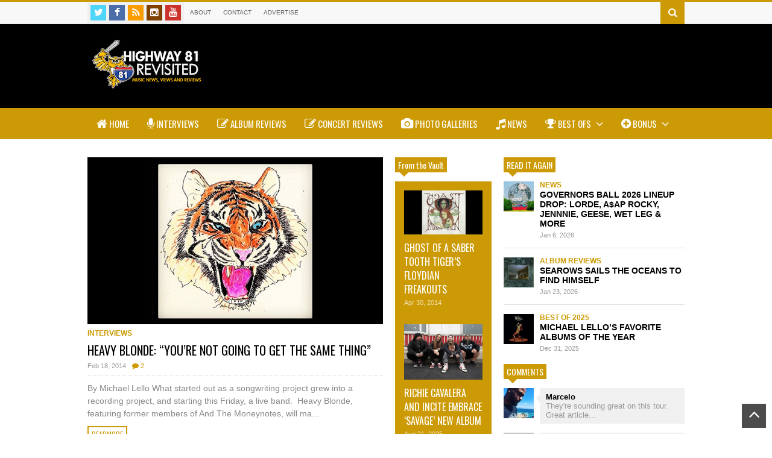

--- FILE ---
content_type: text/html; charset="UTF-8"
request_url: https://highway81revisited.com/tag/brian-craig/
body_size: 10137
content:
<!DOCTYPE html>
<!--[if IE 7]>
<html class="ie ie7" lang="en-US" prefix="og: http://ogp.me/ns#">
<![endif]-->
<!--[if IE 8]>
<html class="ie ie8" lang="en-US" prefix="og: http://ogp.me/ns#">
<![endif]-->
<!--[if !(IE 7) | !(IE 8)  ]><!-->
<html lang="en-US" prefix="og: http://ogp.me/ns#">
<!--<![endif]-->
<head>
	<meta charset="UTF-8"/>
	<meta name="viewport" content="width=device-width"/>
	<title>Brian Craig Archives - Highway 81 Revisited</title>
	<link rel="profile" href="http://gmpg.org/xfn/11"/>
	<link rel="pingback" href="https://highway81revisited.com/xmlrpc.php"/>
		<link href="https://fonts.googleapis.com/css?family=Oswald" rel="stylesheet" type="text/css">
<!-- This site is optimized with the Yoast SEO plugin v9.0.3 - https://yoast.com/wordpress/plugins/seo/ -->
<link rel="canonical" href="https://highway81revisited.com/tag/brian-craig/" />
<meta property="og:locale" content="en_US" />
<meta property="og:type" content="object" />
<meta property="og:title" content="Brian Craig Archives - Highway 81 Revisited" />
<meta property="og:url" content="https://highway81revisited.com/tag/brian-craig/" />
<meta property="og:site_name" content="Highway 81 Revisited" />
<!-- / Yoast SEO plugin. -->

<link rel='dns-prefetch' href='//s.w.org' />
<link rel="alternate" type="application/rss+xml" title="Highway 81 Revisited &raquo; Feed" href="https://highway81revisited.com/feed/" />
<link rel="alternate" type="application/rss+xml" title="Highway 81 Revisited &raquo; Comments Feed" href="https://highway81revisited.com/comments/feed/" />
<link rel="alternate" type="application/rss+xml" title="Highway 81 Revisited &raquo; Brian Craig Tag Feed" href="https://highway81revisited.com/tag/brian-craig/feed/" />
		<script type="text/javascript">
			window._wpemojiSettings = {"baseUrl":"https:\/\/s.w.org\/images\/core\/emoji\/11\/72x72\/","ext":".png","svgUrl":"https:\/\/s.w.org\/images\/core\/emoji\/11\/svg\/","svgExt":".svg","source":{"concatemoji":"https:\/\/highway81revisited.com\/wp-includes\/js\/wp-emoji-release.min.js?ver=4.9.28"}};
			!function(e,a,t){var n,r,o,i=a.createElement("canvas"),p=i.getContext&&i.getContext("2d");function s(e,t){var a=String.fromCharCode;p.clearRect(0,0,i.width,i.height),p.fillText(a.apply(this,e),0,0);e=i.toDataURL();return p.clearRect(0,0,i.width,i.height),p.fillText(a.apply(this,t),0,0),e===i.toDataURL()}function c(e){var t=a.createElement("script");t.src=e,t.defer=t.type="text/javascript",a.getElementsByTagName("head")[0].appendChild(t)}for(o=Array("flag","emoji"),t.supports={everything:!0,everythingExceptFlag:!0},r=0;r<o.length;r++)t.supports[o[r]]=function(e){if(!p||!p.fillText)return!1;switch(p.textBaseline="top",p.font="600 32px Arial",e){case"flag":return s([55356,56826,55356,56819],[55356,56826,8203,55356,56819])?!1:!s([55356,57332,56128,56423,56128,56418,56128,56421,56128,56430,56128,56423,56128,56447],[55356,57332,8203,56128,56423,8203,56128,56418,8203,56128,56421,8203,56128,56430,8203,56128,56423,8203,56128,56447]);case"emoji":return!s([55358,56760,9792,65039],[55358,56760,8203,9792,65039])}return!1}(o[r]),t.supports.everything=t.supports.everything&&t.supports[o[r]],"flag"!==o[r]&&(t.supports.everythingExceptFlag=t.supports.everythingExceptFlag&&t.supports[o[r]]);t.supports.everythingExceptFlag=t.supports.everythingExceptFlag&&!t.supports.flag,t.DOMReady=!1,t.readyCallback=function(){t.DOMReady=!0},t.supports.everything||(n=function(){t.readyCallback()},a.addEventListener?(a.addEventListener("DOMContentLoaded",n,!1),e.addEventListener("load",n,!1)):(e.attachEvent("onload",n),a.attachEvent("onreadystatechange",function(){"complete"===a.readyState&&t.readyCallback()})),(n=t.source||{}).concatemoji?c(n.concatemoji):n.wpemoji&&n.twemoji&&(c(n.twemoji),c(n.wpemoji)))}(window,document,window._wpemojiSettings);
		</script>
		<style type="text/css">
img.wp-smiley,
img.emoji {
	display: inline !important;
	border: none !important;
	box-shadow: none !important;
	height: 1em !important;
	width: 1em !important;
	margin: 0 .07em !important;
	vertical-align: -0.1em !important;
	background: none !important;
	padding: 0 !important;
}
</style>
<link rel='stylesheet' id='prettyphoto-css'  href='https://highway81revisited.com/wp-content/plugins/prettyphoto-media/css/prettyPhoto.css?ver=3.1.4' type='text/css' media='screen' />
<link rel='stylesheet' id='rappiddev-font-awesome-css'  href='https://highway81revisited.com/wp-content/themes/highway81revisited/fonts/font-awesome/css/font-awesome.min.css?ver=1.0.0' type='text/css' media='all' />
<link rel='stylesheet' id='rappiddev-style-css'  href='https://highway81revisited.com/wp-content/themes/highway81revisited/style.css?ver=1.0.0' type='text/css' media='all' />
<style id='rappiddev-style-inline-css' type='text/css'>

.header-bg{
	background-color: #000000;
}
body {
	background-color: #FFFFFF;
}
.color,
.color-hover:hover,
.color-active:active,
.color-visited:visited,
.color-link:link,
a,
.news-box.tabs .tab-header.active a{
	color:#cc9a04
}
.pagination-index .page-numbers,
#respond input#submit,
.background-color,
.background-color-hover:hover,
.widget_wpi_login_form .login-submit input,
.news-box.slider .bar_nav li.active {
	background-color:#cc9a04
}
.border-color{border-color: #cc9a04}
	
::-webkit-scrollbar-thumb {
	background-color: #cc9a04;
}
#nav-main-menu .selectnav,
#header-line-3,
#nav-main-menu .sub-menu,
#nav-main-menu .mega-menu {
	background-color: #cc9a04;
}

body, .nfont, #nav-main-menu .sub-menu {
	font-family: Arial;
}
.bbpress #bbpress-forums *[class!="fa-"]{
	font-family: Arial!important;
}
.sfont, #reply-title, #respond input#submit, .widget_wpi_login_form .login-submit input {
	font-family: 'Oswald', sans-serif;
}
</style>
<link rel='stylesheet' id='rappiddev-widgets-css'  href='https://highway81revisited.com/wp-content/themes/highway81revisited/css/widgets.css?ver=1.0.0' type='text/css' media='all' />
<link rel='stylesheet' id='rappiddev-article-box-css'  href='https://highway81revisited.com/wp-content/themes/highway81revisited/css/article-box.css?ver=1.0.0' type='text/css' media='all' />
<link rel='stylesheet' id='rappiddev-shortcodes-css'  href='https://highway81revisited.com/wp-content/themes/highway81revisited/css/shortcodes.css?ver=1.0.0' type='text/css' media='all' />
<link rel='stylesheet' id='rappiddev-responsive-css'  href='https://highway81revisited.com/wp-content/themes/highway81revisited/css/responsive.css?ver=1.0.0' type='text/css' media='all' />
<link rel='stylesheet' id='rappiddev-print-css'  href='https://highway81revisited.com/wp-content/themes/highway81revisited/css/print.css?ver=1.0.0' type='text/css' media='all' />
<!--[if lt IE 9]>
<link rel='stylesheet' id='rappiddev-ie-css'  href='https://highway81revisited.com/wp-content/themes/highway81revisited/css/ie.css?ver=1.0.0' type='text/css' media='all' />
<![endif]-->
<script type='text/javascript'>
/* <![CDATA[ */
var wpi_dynamic_js = {"ticker_animation_speed":"","ticker_pause_time":"","ticker_animation_type":"","slider_animation_speed":"","slider_pause_time":"","slider_animation_type":"","twitter_roll_animation_speed":"","twitter_roll_pause_time":"","txt_loadmore":"Load More","txt_newernews":"Newer","txt_oldernews":"Older","theme_url":"https:\/\/highway81revisited.com\/wp-content\/themes\/highway81revisited","theme_css":"https:\/\/highway81revisited.com\/wp-content\/themes\/highway81revisited\/css\/","home_url":"https:\/\/highway81revisited.com","ajaxurl":"https:\/\/highway81revisited.com\/wp-admin\/admin-ajax.php","date_format":"F j, Y","txt_month":{"january":"January","february":"February","march":"March","april":"April","may":"May","june":"June","july":"July","august":"August","september":"September","october":"October","november":"November","december":"December"},"txtforumsearch":"Search Forums Topics"};
/* ]]> */
</script>
<script type='text/javascript' src='https://highway81revisited.com/wp-includes/js/jquery/jquery.js?ver=1.12.4'></script>
<script type='text/javascript' src='https://highway81revisited.com/wp-includes/js/jquery/jquery-migrate.min.js?ver=1.4.1'></script>
<link rel='https://api.w.org/' href='https://highway81revisited.com/wp-json/' />
<link rel="EditURI" type="application/rsd+xml" title="RSD" href="https://highway81revisited.com/xmlrpc.php?rsd" />
<link rel="wlwmanifest" type="application/wlwmanifest+xml" href="https://highway81revisited.com/wp-includes/wlwmanifest.xml" /> 
<meta name="generator" content="WordPress 4.9.28" />
<!--[if lt IE 9]><script src="https://highway81revisited.com/wp-content/themes/highway81revisited/js/html5.js"></script><![endif]--><link rel="shortcut icon" type="image/png" href="https://highway81revisited.com/wp-content/uploads/2014/09/favicon.png"/>	<script async src="//pagead2.googlesyndication.com/pagead/js/adsbygoogle.js"></script>
	<script>
  		(adsbygoogle = window.adsbygoogle || []).push({
    		google_ad_client: "ca-pub-9862211789423587",
    		enable_page_level_ads: true
  		});
	</script>
</head>

<body class="archive tag tag-brian-craig tag-1031">
	
	
	<header id="header" class="site-header" role="banner">
		<div id="header-line-1" class="border-color">
			<div class="wide">
				<div class="social-icons top-social-icons"><a href="https://twitter.com/highway81rvstd" class="social-icon fa fa-twitter" title="Twitter"></a><a href="https://www.facebook.com/highway81revisited" class="social-icon fa fa-facebook" title="Facebook"></a><a href="http://feeds.feedburner.com/Highway81Revisited" class="social-icon fa fa-rss" title="RSS"></a><a href="http://instagram.com/highway81rvstd" class="social-icon fa fa-instagram" title="Instagram"></a><a href="https://www.youtube.com/channel/UC4MEBkWqkFt8tPpODjWF25A" class="social-icon fa fa-youtube" title="Youtube"></a><div class="clear"></div></div>				
				<nav id="nav-top-menu"><div class="menu-top-menu-container"><ul id="menu-top-menu" class="top-menu-class"><li id="menu-item-5867" class="menu-item menu-item-type-post_type menu-item-object-page"><a href="https://highway81revisited.com/about-2/">About </a><li id="menu-item-5863" class="menu-item menu-item-type-post_type menu-item-object-page"><a href="https://highway81revisited.com/contact/">Contact </a><li id="menu-item-6049" class="menu-item menu-item-type-custom menu-item-object-custom"><a href="https://highway81revisited.com/H81Rbrandingkit.pdf">Advertise </a></ul></div></nav>								<div class="search-form-top">
					<a class="search-form-top-button background-color"><i class="fa fa-search"></i></a>
					<div class="search-form-top-wrapper">
<form method="get" class="search-form" action="https://highway81revisited.com">
		
	<input class="search-text" name="s" onblur="if (this.value == '') {this.value = 'Search...';}" onfocus="if (this.value == 'Search...') {this.value = '';}" type="text" value="Search..."/>
	<button class="search-submit" type="submit"><i class="fa fa-search"></i></button>
	<div class="clear"></div>
</form></div>
				</div>
																					<div class="clear"></div>
			</div>
		</div>
		<div id="header-line-2" class="header-bg">
			<div class="wide">
				<div class="table"><div class="tr">
					<div class="td">
						<div class="sfont">		<h1 class="blog-title"><a href="https://highway81revisited.com" title="Highway 81 Revisited"><img alt="blog-logo" src="https://highway81revisited.com/wp-content/uploads/2024/02/logo_h81outline.png"/></a></h1>
	</div>
											</div>
					<div class="td">
											</div>
				</div></div>
				<div class="clear"></div>
			</div>
			<div class="clear"></div>
		</div>

		<div id="header-line-3"  class="floating">
			<div class="wide sfont">
				<nav id="nav-main-menu"><div class="menu-main-nav-container"><ul id="menu-main-nav" class="main-menu-class"><li id="menu-item-5827" class="menu-item menu-item-type-post_type menu-item-object-page menu-item-home"><a href="https://highway81revisited.com/"><i class="fa fa-home"></i> Home </a><li id="menu-item-5829" class="menu-item menu-item-type-taxonomy menu-item-object-category"><a href="https://highway81revisited.com/category/interviews/"><i class="fa fa-microphone"></i> Interviews </a><li id="menu-item-5869" class="menu-item menu-item-type-taxonomy menu-item-object-category"><a href="https://highway81revisited.com/category/album-reviews/"><i class="fa fa-edit"></i> Album Reviews </a><li id="menu-item-5868" class="menu-item menu-item-type-taxonomy menu-item-object-category"><a href="https://highway81revisited.com/category/concert-reviews/"><i class="fa fa-edit"></i> Concert Reviews </a><li id="menu-item-5924" class="menu-item menu-item-type-taxonomy menu-item-object-category"><a href="https://highway81revisited.com/category/photo-gallery/"><i class="fa fa-camera"></i> Photo Galleries </a><li id="menu-item-5828" class="menu-item menu-item-type-taxonomy menu-item-object-category"><a href="https://highway81revisited.com/category/news/"><i class="fa fa-music"></i> News </a><li id="menu-item-6401" class="menu-item menu-item-type-custom menu-item-object-custom menu-item-has-children"><a href="#"><i class="fa fa-trophy"></i> Best Ofs <i class="fa fa-angle-down menu-plus-icon"></i> </a>
<ul class="sub-menu">
	<li id="menu-item-36093" class="menu-item menu-item-type-custom menu-item-object-custom"><a href="https://highway81revisited.com/category/best-of-2024">Best of 2024 </a>	<li id="menu-item-36092" class="menu-item menu-item-type-custom menu-item-object-custom"><a href="https://highway81revisited.com/category/best-of-2023/">Best of 2023 </a>	<li id="menu-item-34421" class="menu-item menu-item-type-custom menu-item-object-custom"><a href="https://highway81revisited.com/category/best-of-2022">Best of 2022 </a>	<li id="menu-item-31570" class="menu-item menu-item-type-custom menu-item-object-custom"><a href="https://highway81revisited.com/category/best-of-2021">Best of 2021 </a>	<li id="menu-item-30032" class="menu-item menu-item-type-custom menu-item-object-custom"><a href="https://highway81revisited.com/category/best-of-2020/">Best of 2020 </a>	<li id="menu-item-27113" class="menu-item menu-item-type-custom menu-item-object-custom"><a href="https://highway81revisited.com/category/best-of-2019/">Best of 2019 </a>	<li id="menu-item-16106" class="menu-item menu-item-type-custom menu-item-object-custom"><a href="https://highway81revisited.com/category/best-of-2018/">Best of 2018 </a>	<li id="menu-item-12793" class="menu-item menu-item-type-custom menu-item-object-custom"><a href="https://highway81revisited.com/category/best-of-2017/">Best of 2017 </a>	<li id="menu-item-11410" class="menu-item menu-item-type-custom menu-item-object-custom"><a href="https://highway81revisited.com/best-of-2016/">Best of 2016 </a>	<li id="menu-item-6419" class="menu-item menu-item-type-custom menu-item-object-custom"><a href="https://highway81revisited.com/best-of-2014/">Best of 2014 </a>	<li id="menu-item-6402" class="menu-item menu-item-type-taxonomy menu-item-object-category"><a href="https://highway81revisited.com/category/best-of-2013/">Best Of 2013 </a></ul>
<li id="menu-item-5870" class="menu-item menu-item-type-custom menu-item-object-custom menu-item-has-children"><a><i class="fa fa-plus-circle "></i> Bonus <i class="fa fa-angle-down menu-plus-icon"></i> </a>
<ul class="sub-menu">
	<li id="menu-item-5872" class="menu-item menu-item-type-taxonomy menu-item-object-category"><a href="https://highway81revisited.com/category/my-back-pages/">My Back Pages </a>	<li id="menu-item-5875" class="menu-item menu-item-type-taxonomy menu-item-object-category"><a href="https://highway81revisited.com/category/on-the-rise/">On The Rise </a>	<li id="menu-item-11145" class="menu-item menu-item-type-taxonomy menu-item-object-category"><a href="https://highway81revisited.com/category/mazers-travels/">Mazer&#8217;s Travels </a>	<li id="menu-item-6989" class="menu-item menu-item-type-taxonomy menu-item-object-category"><a href="https://highway81revisited.com/category/will-call/">Will Call </a></ul>
</ul></div></nav>				<div class="clear"></div>
			</div>
		</div>
			</header><!-- #header -->
 
	
	<div id="primary" class="wide normal"><div class="primary-inner">
	<div class="content-col col-main">
		<div class="news-box widget blog_roll"><div class="outer">
		
								<ul class="content">
			<li class="item item-0 item-first active item-even item-triple"><div class="inner"><a href="https://highway81revisited.com/heavy-blonde-youre-not-going-to-get-the-same-thing/" title="HEAVY BLONDE:   &#8220;YOU&#8217;RE NOT GOING TO GET THE SAME THING&#8221;" class="item-natural-thumbnail">
				<img width="620" height="350" src="https://highway81revisited.com/wp-content/uploads/2014/02/blonetiger.jpg" class="attachment-full size-full wp-post-image" alt="HEAVY BLONDE:   &#8220;YOU&#8217;RE NOT GOING TO GET THE SAME THING&#8221;" title="HEAVY BLONDE:   &#8220;YOU&#8217;RE NOT GOING TO GET THE SAME THING&#8221;" srcset="https://highway81revisited.com/wp-content/uploads/2014/02/blonetiger.jpg 620w, https://highway81revisited.com/wp-content/uploads/2014/02/blonetiger-150x84.jpg 150w, https://highway81revisited.com/wp-content/uploads/2014/02/blonetiger-300x169.jpg 300w, https://highway81revisited.com/wp-content/uploads/2014/02/blonetiger-500x282.jpg 500w" sizes="(max-width: 620px) 100vw, 620px" />
			</a><div class="cates"><a class="cate-item" href="https://highway81revisited.com/category/interviews/" title="Interviews">Interviews</a><div class="clear"></div></div><h3 class="title sfont"><a href="https://highway81revisited.com/heavy-blonde-youre-not-going-to-get-the-same-thing/" title="HEAVY BLONDE:   &#8220;YOU&#8217;RE NOT GOING TO GET THE SAME THING&#8221;">HEAVY BLONDE:   &#8220;YOU&#8217;RE NOT GOING TO GET THE SAME THING&#8221;</a></h3><div class="meta"><a href="https://highway81revisited.com/heavy-blonde-youre-not-going-to-get-the-same-thing/" class="meta-item date"><span>Feb 18, 2014</span></a><a href="https://highway81revisited.com/heavy-blonde-youre-not-going-to-get-the-same-thing/#comments" class="meta-item comments color"><i class="fa fa-comment"></i> <span>2</span></a></div><p class="snippet">By Michael Lello

What started out as a songwriting project grew into a recording project, and starting this Friday, a live band.  Heavy Blonde, featuring former members of And The Moneynotes, will ma...</p><div class="clear"></div><a class="readmore sfont border-color color" href="https://highway81revisited.com/heavy-blonde-youre-not-going-to-get-the-same-thing/#more-3385">Readmore</a><div class="clear"></div></div></li><li class="item item-1 item-other item-odd"><div class="inner"><a href="https://highway81revisited.com/snow-tracks-preview-okay-paddy/" title="&#8220;SNOW TRACKS&#8221; PREVIEW:  OKAY PADDY" class="item-natural-thumbnail">
				<img width="620" height="350" src="https://highway81revisited.com/wp-content/uploads/2013/11/featured-image.jpg" class="attachment-full size-full wp-post-image" alt="&#8220;SNOW TRACKS&#8221; PREVIEW:  OKAY PADDY" title="&#8220;SNOW TRACKS&#8221; PREVIEW:  OKAY PADDY" srcset="https://highway81revisited.com/wp-content/uploads/2013/11/featured-image.jpg 620w, https://highway81revisited.com/wp-content/uploads/2013/11/featured-image-150x84.jpg 150w, https://highway81revisited.com/wp-content/uploads/2013/11/featured-image-300x169.jpg 300w, https://highway81revisited.com/wp-content/uploads/2013/11/featured-image-500x282.jpg 500w" sizes="(max-width: 620px) 100vw, 620px" />
			</a><div class="cates"><a class="cate-item" href="https://highway81revisited.com/category/news/" title="News">News</a><div class="clear"></div></div><h3 class="title sfont"><a href="https://highway81revisited.com/snow-tracks-preview-okay-paddy/" title="&#8220;SNOW TRACKS&#8221; PREVIEW:  OKAY PADDY">&#8220;SNOW TRACKS&#8221; PREVIEW:  OKAY PADDY <i class="fa post-format-icon fa-music"></i></a></h3><div class="meta"><a href="https://highway81revisited.com/snow-tracks-preview-okay-paddy/" class="meta-item date"><span>Nov 25, 2013</span></a><a href="https://highway81revisited.com/snow-tracks-preview-okay-paddy/#comments" class="meta-item comments color"><i class="fa fa-comment"></i> <span>1</span></a></div><p class="snippet">"Snow Tracks," a compilation featuring Northeastern Pennsylvania artists and performers with NEPA ties, will be released next week by Highway 81 Revisited and Scranton Made in conjunction with the ina...</p><div class="clear"></div><a class="readmore sfont border-color color" href="https://highway81revisited.com/snow-tracks-preview-okay-paddy/#more-2056">Readmore</a><div class="clear"></div></div></li><li class="item item-2 item-other item-even"><div class="inner"><a href="https://highway81revisited.com/teen-men/" title="TEEN MEN EMBARK ON AUDIO/VIDEO ODYSSEY" class="item-natural-thumbnail">
				<img width="3000" height="2143" src="https://highway81revisited.com/wp-content/uploads/2013/11/teen_men_01.jpg" class="attachment-full size-full wp-post-image" alt="TEEN MEN EMBARK ON AUDIO/VIDEO ODYSSEY" title="TEEN MEN EMBARK ON AUDIO/VIDEO ODYSSEY" srcset="https://highway81revisited.com/wp-content/uploads/2013/11/teen_men_01.jpg 3000w, https://highway81revisited.com/wp-content/uploads/2013/11/teen_men_01-150x107.jpg 150w, https://highway81revisited.com/wp-content/uploads/2013/11/teen_men_01-300x214.jpg 300w, https://highway81revisited.com/wp-content/uploads/2013/11/teen_men_01-500x357.jpg 500w" sizes="(max-width: 3000px) 100vw, 3000px" />
			</a><div class="cates"><a class="cate-item" href="https://highway81revisited.com/category/interviews/" title="Interviews">Interviews</a><div class="clear"></div></div><h3 class="title sfont"><a href="https://highway81revisited.com/teen-men/" title="TEEN MEN EMBARK ON AUDIO/VIDEO ODYSSEY">TEEN MEN EMBARK ON AUDIO/VIDEO ODYSSEY</a></h3><div class="meta"><a href="https://highway81revisited.com/teen-men/" class="meta-item date"><span>Nov 6, 2013</span></a><a href="https://highway81revisited.com/teen-men/#comments" class="meta-item comments color"><i class="fa fa-comment"></i> <span>2</span></a></div><p class="snippet">By Michael Lello

Teen Men, featuring Nick Krill and Joey Hobson of Wilmington, Delaware's The Spinto Band, as well as Albert Birney and Catherine Maloney, is an audio/video project as much as it is a...</p><div class="clear"></div><a class="readmore sfont border-color color" href="https://highway81revisited.com/teen-men/#more-1827">Readmore</a><div class="clear"></div></div></li>
			<div class="clear"></div><div class="pagination-index sfont"><div class="clear"></div></div>			</ul>
				<div class="clear"></div></div></div>
	</div><!-- .col-main -->

	<div class="content-col col-small">
			<div id="small-sidebar" class="sidebar">
			<div class="feed-data feed-data-style-column high_light"><aside id="wpi_random_posts-4" class="widget widget_wpi_random_posts"><div></div><h2 class="widget-title sfont background-color"><span class="widget-title-content">From the Vault</span><span class="arrow background-color"></span></h2><div class="clear"></div><div class="widget-content"><div class="high_light_inner background-color"><div class="item item-0 thumb"><a href="https://highway81revisited.com/ghost-of-a-saber-tooth-tiger/" title="GHOST OF A SABER TOOTH TIGER&#8217;S FLOYDIAN FREAKOUTS" class="item-natural-thumbnail">
				<img width="500" height="282" src="https://highway81revisited.com/wp-content/uploads/2014/04/GOASTT-album-500x282.jpg" class="attachment-large size-large wp-post-image" alt="GHOST OF A SABER TOOTH TIGER&#8217;S FLOYDIAN FREAKOUTS" title="GHOST OF A SABER TOOTH TIGER&#8217;S FLOYDIAN FREAKOUTS" srcset="https://highway81revisited.com/wp-content/uploads/2014/04/GOASTT-album-500x282.jpg 500w, https://highway81revisited.com/wp-content/uploads/2014/04/GOASTT-album-150x84.jpg 150w, https://highway81revisited.com/wp-content/uploads/2014/04/GOASTT-album-300x169.jpg 300w, https://highway81revisited.com/wp-content/uploads/2014/04/GOASTT-album.jpg 620w" sizes="(max-width: 500px) 100vw, 500px" />
			</a><h3 class="title sfont"><a href="https://highway81revisited.com/ghost-of-a-saber-tooth-tiger/" title="GHOST OF A SABER TOOTH TIGER&#8217;S FLOYDIAN FREAKOUTS">GHOST OF A SABER TOOTH TIGER&#8217;S FLOYDIAN FREAKOUTS</a></h3><div class="meta"><a href="https://highway81revisited.com/ghost-of-a-saber-tooth-tiger/" class="meta-item date"><span>Apr 30, 2014</span></a></div><div class="clear"></div></div><div class="item item-1 thumb"><a href="https://highway81revisited.com/incite-interview/" title="RICHIE CAVALERA AND INCITE EMBRACE &#8216;SAVAGE&#8217; NEW ALBUM" class="item-natural-thumbnail">
				<img width="500" height="352" src="https://highway81revisited.com/wp-content/uploads/2025/08/Incite-SavageNewTimes-008-Photocredit-BenAlexis-BennKobra-500x352.jpg" class="attachment-large size-large wp-post-image" alt="RICHIE CAVALERA AND INCITE EMBRACE &#8216;SAVAGE&#8217; NEW ALBUM" title="RICHIE CAVALERA AND INCITE EMBRACE &#8216;SAVAGE&#8217; NEW ALBUM" srcset="https://highway81revisited.com/wp-content/uploads/2025/08/Incite-SavageNewTimes-008-Photocredit-BenAlexis-BennKobra-500x352.jpg 500w, https://highway81revisited.com/wp-content/uploads/2025/08/Incite-SavageNewTimes-008-Photocredit-BenAlexis-BennKobra-150x106.jpg 150w, https://highway81revisited.com/wp-content/uploads/2025/08/Incite-SavageNewTimes-008-Photocredit-BenAlexis-BennKobra-300x211.jpg 300w, https://highway81revisited.com/wp-content/uploads/2025/08/Incite-SavageNewTimes-008-Photocredit-BenAlexis-BennKobra-768x541.jpg 768w" sizes="(max-width: 500px) 100vw, 500px" />
			</a><h3 class="title sfont"><a href="https://highway81revisited.com/incite-interview/" title="RICHIE CAVALERA AND INCITE EMBRACE &#8216;SAVAGE&#8217; NEW ALBUM">RICHIE CAVALERA AND INCITE EMBRACE &#8216;SAVAGE&#8217; NEW ALBUM</a></h3><div class="meta"><a href="https://highway81revisited.com/incite-interview/" class="meta-item date"><span>Aug 21, 2025</span></a></div><div class="clear"></div></div><div class="item item-2 thumb"><a href="https://highway81revisited.com/premiere-cabinet-honey-you-dont-know-my-mind/" title="SNOW TRACKS PREVIEW:  CABINET, &#8220;HONEY, YOU DON&#8217;T KNOW MY MIND&#8221;" class="item-natural-thumbnail">
				<img width="500" height="333" src="https://highway81revisited.com/wp-content/uploads/2013/11/cabinet-press-500x333.jpg" class="attachment-large size-large wp-post-image" alt="SNOW TRACKS PREVIEW:  CABINET, &#8220;HONEY, YOU DON&#8217;T KNOW MY MIND&#8221;" title="SNOW TRACKS PREVIEW:  CABINET, &#8220;HONEY, YOU DON&#8217;T KNOW MY MIND&#8221;" srcset="https://highway81revisited.com/wp-content/uploads/2013/11/cabinet-press-500x333.jpg 500w, https://highway81revisited.com/wp-content/uploads/2013/11/cabinet-press-150x100.jpg 150w, https://highway81revisited.com/wp-content/uploads/2013/11/cabinet-press-300x200.jpg 300w" sizes="(max-width: 500px) 100vw, 500px" />
			</a><h3 class="title sfont"><a href="https://highway81revisited.com/premiere-cabinet-honey-you-dont-know-my-mind/" title="SNOW TRACKS PREVIEW:  CABINET, &#8220;HONEY, YOU DON&#8217;T KNOW MY MIND&#8221;">SNOW TRACKS PREVIEW:  CABINET, &#8220;HONEY, YOU DON&#8217;T KNOW MY MIND&#8221; <i class="fa post-format-icon fa-music"></i></a></h3><div class="meta"><a href="https://highway81revisited.com/premiere-cabinet-honey-you-dont-know-my-mind/" class="meta-item date"><span>Nov 27, 2013</span></a></div><div class="clear"></div></div><div class="item item-3 thumb"><a href="https://highway81revisited.com/johnny-popkos-favorite-albums-of-the-year/" title="JOHNNY POPKO&#8217;S FAVORITE ALBUMS OF THE YEAR" class="item-natural-thumbnail">
				<img width="500" height="500" src="https://highway81revisited.com/wp-content/uploads/2021/12/JamesBarrett-ASeriesOfMostlyNothing-AlbumCover-LowRes-500x500.jpg" class="attachment-large size-large wp-post-image" alt="JOHNNY POPKO&#8217;S FAVORITE ALBUMS OF THE YEAR" title="JOHNNY POPKO&#8217;S FAVORITE ALBUMS OF THE YEAR" srcset="https://highway81revisited.com/wp-content/uploads/2021/12/JamesBarrett-ASeriesOfMostlyNothing-AlbumCover-LowRes-500x500.jpg 500w, https://highway81revisited.com/wp-content/uploads/2021/12/JamesBarrett-ASeriesOfMostlyNothing-AlbumCover-LowRes-150x150.jpg 150w, https://highway81revisited.com/wp-content/uploads/2021/12/JamesBarrett-ASeriesOfMostlyNothing-AlbumCover-LowRes-300x300.jpg 300w, https://highway81revisited.com/wp-content/uploads/2021/12/JamesBarrett-ASeriesOfMostlyNothing-AlbumCover-LowRes-768x768.jpg 768w, https://highway81revisited.com/wp-content/uploads/2021/12/JamesBarrett-ASeriesOfMostlyNothing-AlbumCover-LowRes.jpg 1500w" sizes="(max-width: 500px) 100vw, 500px" />
			</a><h3 class="title sfont"><a href="https://highway81revisited.com/johnny-popkos-favorite-albums-of-the-year/" title="JOHNNY POPKO&#8217;S FAVORITE ALBUMS OF THE YEAR">JOHNNY POPKO&#8217;S FAVORITE ALBUMS OF THE YEAR</a></h3><div class="meta"><a href="https://highway81revisited.com/johnny-popkos-favorite-albums-of-the-year/" class="meta-item date"><span>Dec 24, 2021</span></a></div><div class="clear"></div></div><div class="item item-4 thumb"><a href="https://highway81revisited.com/little-feat-fred-tackett-interview/" title="LITTLE FEAT, NEARLY 60 YEARS ON, STILL &#8216;STRIKES&#8217; A CHORD" class="item-natural-thumbnail">
				<img width="500" height="333" src="https://highway81revisited.com/wp-content/uploads/2025/05/little-feat-2025-500x333.jpg" class="attachment-large size-large wp-post-image" alt="LITTLE FEAT, NEARLY 60 YEARS ON, STILL &#8216;STRIKES&#8217; A CHORD" title="LITTLE FEAT, NEARLY 60 YEARS ON, STILL &#8216;STRIKES&#8217; A CHORD" srcset="https://highway81revisited.com/wp-content/uploads/2025/05/little-feat-2025-500x333.jpg 500w, https://highway81revisited.com/wp-content/uploads/2025/05/little-feat-2025-150x100.jpg 150w, https://highway81revisited.com/wp-content/uploads/2025/05/little-feat-2025-300x200.jpg 300w, https://highway81revisited.com/wp-content/uploads/2025/05/little-feat-2025-768x512.jpg 768w, https://highway81revisited.com/wp-content/uploads/2025/05/little-feat-2025.jpg 900w" sizes="(max-width: 500px) 100vw, 500px" />
			</a><h3 class="title sfont"><a href="https://highway81revisited.com/little-feat-fred-tackett-interview/" title="LITTLE FEAT, NEARLY 60 YEARS ON, STILL &#8216;STRIKES&#8217; A CHORD">LITTLE FEAT, NEARLY 60 YEARS ON, STILL &#8216;STRIKES&#8217; A CHORD</a></h3><div class="meta"><a href="https://highway81revisited.com/little-feat-fred-tackett-interview/" class="meta-item date"><span>May 15, 2025</span></a></div><div class="clear"></div></div><div class="item item-5 thumb"><a href="https://highway81revisited.com/brendan-brisk-band-video-interview/" title="BRENDAN BRISK BAND: FROM BLUES ROOTS TO &#8216;INDIE JAM&#8217;" class="item-natural-thumbnail">
				<img width="500" height="334" src="https://highway81revisited.com/wp-content/uploads/2023/02/Promo-Material-June-2022-16-500x334.png" class="attachment-large size-large wp-post-image" alt="BRENDAN BRISK BAND: FROM BLUES ROOTS TO &#8216;INDIE JAM&#8217;" title="BRENDAN BRISK BAND: FROM BLUES ROOTS TO &#8216;INDIE JAM&#8217;" srcset="https://highway81revisited.com/wp-content/uploads/2023/02/Promo-Material-June-2022-16-500x334.png 500w, https://highway81revisited.com/wp-content/uploads/2023/02/Promo-Material-June-2022-16-150x100.png 150w, https://highway81revisited.com/wp-content/uploads/2023/02/Promo-Material-June-2022-16-300x200.png 300w, https://highway81revisited.com/wp-content/uploads/2023/02/Promo-Material-June-2022-16-768x512.png 768w, https://highway81revisited.com/wp-content/uploads/2023/02/Promo-Material-June-2022-16.png 1000w" sizes="(max-width: 500px) 100vw, 500px" />
			</a><h3 class="title sfont"><a href="https://highway81revisited.com/brendan-brisk-band-video-interview/" title="BRENDAN BRISK BAND: FROM BLUES ROOTS TO &#8216;INDIE JAM&#8217;">BRENDAN BRISK BAND: FROM BLUES ROOTS TO &#8216;INDIE JAM&#8217; <i class="fa post-format-icon fa-film"></i></a></h3><div class="meta"><a href="https://highway81revisited.com/brendan-brisk-band-video-interview/" class="meta-item date"><span>Feb 28, 2023</span></a></div><div class="clear"></div></div><div class="item item-6 thumb"><a href="https://highway81revisited.com/outlaw-music-festival-photos-cabinet/" title="OUTLAW MUSIC FESTIVAL PHOTOS: CABINET" class="item-natural-thumbnail">
				<img width="500" height="333" src="https://highway81revisited.com/wp-content/uploads/2016/09/outlaw-cabinet_1600-500x333.jpg" class="attachment-large size-large wp-post-image" alt="OUTLAW MUSIC FESTIVAL PHOTOS: CABINET" title="OUTLAW MUSIC FESTIVAL PHOTOS: CABINET" srcset="https://highway81revisited.com/wp-content/uploads/2016/09/outlaw-cabinet_1600-500x333.jpg 500w, https://highway81revisited.com/wp-content/uploads/2016/09/outlaw-cabinet_1600-150x100.jpg 150w, https://highway81revisited.com/wp-content/uploads/2016/09/outlaw-cabinet_1600-300x200.jpg 300w, https://highway81revisited.com/wp-content/uploads/2016/09/outlaw-cabinet_1600-768x512.jpg 768w, https://highway81revisited.com/wp-content/uploads/2016/09/outlaw-cabinet_1600.jpg 800w" sizes="(max-width: 500px) 100vw, 500px" />
			</a><h3 class="title sfont"><a href="https://highway81revisited.com/outlaw-music-festival-photos-cabinet/" title="OUTLAW MUSIC FESTIVAL PHOTOS: CABINET">OUTLAW MUSIC FESTIVAL PHOTOS: CABINET</a></h3><div class="meta"><a href="https://highway81revisited.com/outlaw-music-festival-photos-cabinet/" class="meta-item date"><span>Sep 28, 2016</span></a></div><div class="clear"></div></div><div class="clear"></div></div><div class="clear"></div></div></aside></div>		</div>
	</div><!-- .col-small -->


<div class="content-col col-big">
			<div id="big-sidebar" class="sidebar">
			<div class="feed-data feed-data-style-list"><aside id="wpi_random_posts-2" class="widget widget_wpi_random_posts"><div></div><h2 class="widget-title sfont background-color"><span class="widget-title-content">READ IT AGAIN</span><span class="arrow background-color"></span></h2><div class="clear"></div><div class="widget-content"><div class="item item-0 thumb"><a href="https://highway81revisited.com/governors-ball-2026-lineup-lorde-asap-rocky-jennnie-geese-wet-leg/" title="GOVERNORS BALL 2026 LINEUP DROP: LORDE, A$AP ROCKY, JENNNIE, GEESE, WET LEG &#038; MORE" class="item-thumbnail">
				<img width="150" height="100" src="https://highway81revisited.com/wp-content/uploads/2026/01/Governors-Ball-2025_TLR_8701-Globe-150x100.jpg" class="attachment-thumbnail size-thumbnail wp-post-image" alt="GOVERNORS BALL 2026 LINEUP DROP: LORDE, A$AP ROCKY, JENNNIE, GEESE, WET LEG &#038; MORE" title="GOVERNORS BALL 2026 LINEUP DROP: LORDE, A$AP ROCKY, JENNNIE, GEESE, WET LEG &#038; MORE" srcset="https://highway81revisited.com/wp-content/uploads/2026/01/Governors-Ball-2025_TLR_8701-Globe-150x100.jpg 150w, https://highway81revisited.com/wp-content/uploads/2026/01/Governors-Ball-2025_TLR_8701-Globe-300x200.jpg 300w, https://highway81revisited.com/wp-content/uploads/2026/01/Governors-Ball-2025_TLR_8701-Globe-768x512.jpg 768w, https://highway81revisited.com/wp-content/uploads/2026/01/Governors-Ball-2025_TLR_8701-Globe-500x333.jpg 500w" sizes="(max-width: 150px) 100vw, 150px" />
			</a><div class="content-wrapper"><a class="cate " href="https://highway81revisited.com/category/news/" title="News">News</a><h3 class="title"><a href="https://highway81revisited.com/governors-ball-2026-lineup-lorde-asap-rocky-jennnie-geese-wet-leg/" title="GOVERNORS BALL 2026 LINEUP DROP: LORDE, A$AP ROCKY, JENNNIE, GEESE, WET LEG &#038; MORE">GOVERNORS BALL 2026 LINEUP DROP: LORDE, A$AP ROCKY, JENNNIE, GEESE, WET LEG &#038; MORE</a></h3><div class="meta"><a href="https://highway81revisited.com/governors-ball-2026-lineup-lorde-asap-rocky-jennnie-geese-wet-leg/" class="meta-item date"><span>Jan 6, 2026</span></a></div></div><div class="clear"></div></div><div class="item item-1 thumb"><a href="https://highway81revisited.com/searows-album-review/" title="SEAROWS SAILS THE OCEANS TO FIND HIMSELF" class="item-thumbnail">
				<img width="150" height="150" src="https://highway81revisited.com/wp-content/uploads/2026/01/Searows-Death-in-the-Business-of-Whaling-_-Album-Art-150x150.jpg" class="attachment-thumbnail size-thumbnail wp-post-image" alt="SEAROWS SAILS THE OCEANS TO FIND HIMSELF" title="SEAROWS SAILS THE OCEANS TO FIND HIMSELF" srcset="https://highway81revisited.com/wp-content/uploads/2026/01/Searows-Death-in-the-Business-of-Whaling-_-Album-Art-150x150.jpg 150w, https://highway81revisited.com/wp-content/uploads/2026/01/Searows-Death-in-the-Business-of-Whaling-_-Album-Art-300x300.jpg 300w, https://highway81revisited.com/wp-content/uploads/2026/01/Searows-Death-in-the-Business-of-Whaling-_-Album-Art-768x768.jpg 768w, https://highway81revisited.com/wp-content/uploads/2026/01/Searows-Death-in-the-Business-of-Whaling-_-Album-Art-500x500.jpg 500w" sizes="(max-width: 150px) 100vw, 150px" />
			</a><div class="content-wrapper"><a class="cate " href="https://highway81revisited.com/category/album-reviews/" title="Album Reviews">Album Reviews</a><h3 class="title"><a href="https://highway81revisited.com/searows-album-review/" title="SEAROWS SAILS THE OCEANS TO FIND HIMSELF">SEAROWS SAILS THE OCEANS TO FIND HIMSELF</a></h3><div class="meta"><a href="https://highway81revisited.com/searows-album-review/" class="meta-item date"><span>Jan 23, 2026</span></a></div></div><div class="clear"></div></div><div class="item item-2 thumb"><a href="https://highway81revisited.com/michael-lellos-favorite-albums-of-the-year-4/" title="MICHAEL LELLO&#8217;S FAVORITE ALBUMS OF THE YEAR" class="item-thumbnail">
				<img width="150" height="150" src="https://highway81revisited.com/wp-content/uploads/2025/12/Wolf-Alice-album-cover-150x150.jpg" class="attachment-thumbnail size-thumbnail wp-post-image" alt="MICHAEL LELLO&#8217;S FAVORITE ALBUMS OF THE YEAR" title="MICHAEL LELLO&#8217;S FAVORITE ALBUMS OF THE YEAR" srcset="https://highway81revisited.com/wp-content/uploads/2025/12/Wolf-Alice-album-cover-150x150.jpg 150w, https://highway81revisited.com/wp-content/uploads/2025/12/Wolf-Alice-album-cover-300x300.jpg 300w, https://highway81revisited.com/wp-content/uploads/2025/12/Wolf-Alice-album-cover-768x768.jpg 768w, https://highway81revisited.com/wp-content/uploads/2025/12/Wolf-Alice-album-cover-500x500.jpg 500w, https://highway81revisited.com/wp-content/uploads/2025/12/Wolf-Alice-album-cover.jpg 1500w" sizes="(max-width: 150px) 100vw, 150px" />
			</a><div class="content-wrapper"><a class="cate " href="https://highway81revisited.com/category/best-of-2025/" title="Best of 2025">Best of 2025</a><h3 class="title"><a href="https://highway81revisited.com/michael-lellos-favorite-albums-of-the-year-4/" title="MICHAEL LELLO&#8217;S FAVORITE ALBUMS OF THE YEAR">MICHAEL LELLO&#8217;S FAVORITE ALBUMS OF THE YEAR</a></h3><div class="meta"><a href="https://highway81revisited.com/michael-lellos-favorite-albums-of-the-year-4/" class="meta-item date"><span>Dec 31, 2025</span></a></div></div><div class="clear"></div></div><div class="clear"></div></div></aside></div><aside id="wpi_recent_comments-4" class="widget widget_wpi_recent_comments"><div></div><h2 class="widget-title sfont background-color"><span class="widget-title-content">COMMENTS</span><span class="arrow background-color"></span></h2><div class="clear"></div><div class="widget-content"><div class="comment-data"><div class="comment-item comment-item-0"><a href="https://highway81revisited.com/limp-bizkit-still-sucks-tour-photos-review/#comment-400287" class="comment-avatar item-thumbnail"><img alt='' src='https://secure.gravatar.com/avatar/8f30a58be4edf5fe89d753a98bbdd2e6?s=50&#038;d=mm&#038;r=g' srcset='https://secure.gravatar.com/avatar/8f30a58be4edf5fe89d753a98bbdd2e6?s=100&#038;d=mm&#038;r=g 2x' class='avatar avatar-50 photo' height='50' width='50' /></a><div class="body">
	<div class="arrow"></div>
	<div class="body-inner">
		<strong class="comment-name">Marcelo</strong><a class="recent-comment-snip" href="https://highway81revisited.com/limp-bizkit-still-sucks-tour-photos-review/#comment-400287"><span class="color-hover">They're sounding great on this tour. Great article...</span></a>
	</div>
</div><div class="clear"></div></div><div class="comment-item comment-item-1"><a href="https://highway81revisited.com/bob-dylan-the-philosopher-pirate-releases-his-best-work-in-decades/#comment-397051" class="comment-avatar item-thumbnail"><img alt='' src='https://secure.gravatar.com/avatar/32bdd32e19fbf22f3e057f4608091a77?s=50&#038;d=mm&#038;r=g' srcset='https://secure.gravatar.com/avatar/32bdd32e19fbf22f3e057f4608091a77?s=100&#038;d=mm&#038;r=g 2x' class='avatar avatar-50 photo' height='50' width='50' /></a><div class="body">
	<div class="arrow"></div>
	<div class="body-inner">
		<strong class="comment-name">Murray Davis</strong><a class="recent-comment-snip" href="https://highway81revisited.com/bob-dylan-the-philosopher-pirate-releases-his-best-work-in-decades/#comment-397051"><span class="color-hover">Attended his recent Columbus concert, glad I did, ...</span></a>
	</div>
</div><div class="clear"></div></div><div class="comment-item comment-item-2"><a href="https://highway81revisited.com/ace-of-cups-interview/#comment-393901" class="comment-avatar item-thumbnail"><img alt='' src='https://secure.gravatar.com/avatar/2eb8f16e3312107c98d7b7823078a573?s=50&#038;d=mm&#038;r=g' srcset='https://secure.gravatar.com/avatar/2eb8f16e3312107c98d7b7823078a573?s=100&#038;d=mm&#038;r=g 2x' class='avatar avatar-50 photo' height='50' width='50' /></a><div class="body">
	<div class="arrow"></div>
	<div class="body-inner">
		<strong class="comment-name">Patrick Craig</strong><a class="recent-comment-snip" href="https://highway81revisited.com/ace-of-cups-interview/#comment-393901"><span class="color-hover">You should at least have given Marla Hunt a shout-...</span></a>
	</div>
</div><div class="clear"></div></div><div class="clear"></div></div><div class="clear"></div></div></aside>		</div>
	</div><!-- .col-big -->

<div class="clear"></div></div><!-- .primary-inner -->
	</div><!-- #primary -->
	
	<div class="clear"></div>
	<footer id="site-footer" class="site-footer">
		<div class="footer-line-0">
			<div class="wide">
				<div class="col col-0"></div>
				<div class="col col-1"></div>
				<div class="col col-2"></div>
				<div class="col col-3"></div>
				<div class="col col-4"></div>
				<div class="clear"></div>
			</div>
		</div>
		<div class="footer-line-1"><div class="wide">
			<nav id="nav-footer-menu"></nav>			<div class="clear"></div>
		</div></div>

		<div class="footer-line-2"><div class="wide">
					<div id="footer" class="sidebar footer">
			<aside id="wpi_brand_about-2" class="widget widget_wpi_brand_about"><div><div class="widget-content">		<div class="sfont">		<h1 class="blog-title"><a href="https://highway81revisited.com" title="Highway 81 Revisited"><img alt="blog-logo" src="https://highway81revisited.com/wp-content/uploads/2024/02/logo_h81outline.png"/></a></h1>
	</div>
		<p class="blog-desc">Music News, Views and Reviews</p>		<div class="clear"></div>
					<h3 class="kit-title sfont">Keep in touch</h3>
			<ul class="kit-content">
								<li>
					<i class="fa fa-map-marker"></i> 
					Address: New York, NY				</li>
				
								<li>
					<i class="fa fa-envelope-o"></i> Email: 
					info@highway81revisited.com				</li>
				
							</ul>
					
		<div class="social-icons widget-social-icons"><a href="https://twitter.com/highway81rvstd" class="fa fa-twitter"><span class="txtindent">Twitter</span></a><a href="https://www.facebook.com/highway81revisited" class="fa fa-facebook"><span class="txtindent">Facebook</span></a><a href="http://feeds.feedburner.com/Highway81Revisited" class="fa fa-rss"><span class="txtindent">RSS</span></a><a href="http://instagram.com/highway81rvstd" class="fa fa-instagram"><span class="txtindent">Instagram</span></a><a href="https://www.youtube.com/channel/UC4MEBkWqkFt8tPpODjWF25A" class="fa fa-youtube"><span class="txtindent">Youtube</span></a><div class="clear"></div></div>		<div class="clear"></div></div><div class="clear"></div></div></aside><div class="feed-data feed-data-style-list"><aside id="wpi_recent_posts-3" class="widget widget_wpi_recent_posts"><div></div><h2 class="widget-title sfont background-color"><span class="widget-title-content">LATEST ARTICLES</span><span class="arrow background-color"></span></h2><div class="clear"></div><div class="widget-content"><div class="item item-0 thumb"><a href="https://highway81revisited.com/atmosphere-brooklyn-steel-photos/" title="ATMOSPHERE CELEBRATE &#8216;JESTURES&#8217; AND 30 YEARS AT BROOKLYN STEEL" class="item-thumbnail">
				<img width="127" height="150" src="https://highway81revisited.com/wp-content/uploads/2026/01/atmosphere_jan2026_bobbynicholasiii-2500px-10-150x177.jpg" class="attachment-thumbnail size-thumbnail wp-post-image" alt="ATMOSPHERE CELEBRATE &#8216;JESTURES&#8217; AND 30 YEARS AT BROOKLYN STEEL" title="ATMOSPHERE CELEBRATE &#8216;JESTURES&#8217; AND 30 YEARS AT BROOKLYN STEEL" srcset="https://highway81revisited.com/wp-content/uploads/2026/01/atmosphere_jan2026_bobbynicholasiii-2500px-10-150x177.jpg 150w, https://highway81revisited.com/wp-content/uploads/2026/01/atmosphere_jan2026_bobbynicholasiii-2500px-10-300x355.jpg 300w, https://highway81revisited.com/wp-content/uploads/2026/01/atmosphere_jan2026_bobbynicholasiii-2500px-10-768x908.jpg 768w, https://highway81revisited.com/wp-content/uploads/2026/01/atmosphere_jan2026_bobbynicholasiii-2500px-10-500x591.jpg 500w" sizes="(max-width: 127px) 100vw, 127px" />
			</a><div class="content-wrapper"><h3 class="title"><a href="https://highway81revisited.com/atmosphere-brooklyn-steel-photos/" title="ATMOSPHERE CELEBRATE &#8216;JESTURES&#8217; AND 30 YEARS AT BROOKLYN STEEL">ATMOSPHERE CELEBRATE &#8216;JESTURES&#8217; AND 30 YEARS AT BROOKLYN STEEL <i class="fa post-format-icon fa-camera"></i></a></h3><div class="meta"><a href="https://highway81revisited.com/atmosphere-brooklyn-steel-photos/" class="meta-item date"><span>Jan 26, 2026</span></a><a href="https://highway81revisited.com/atmosphere-brooklyn-steel-photos/#respond" class="meta-item comments color"><i class="fa fa-comment"></i> <span>0</span></a></div></div><div class="clear"></div></div><div class="item item-1 thumb"><a href="https://highway81revisited.com/searows-album-review/" title="SEAROWS SAILS THE OCEANS TO FIND HIMSELF" class="item-thumbnail">
				<img width="150" height="150" src="https://highway81revisited.com/wp-content/uploads/2026/01/Searows-Death-in-the-Business-of-Whaling-_-Album-Art-150x150.jpg" class="attachment-thumbnail size-thumbnail wp-post-image" alt="SEAROWS SAILS THE OCEANS TO FIND HIMSELF" title="SEAROWS SAILS THE OCEANS TO FIND HIMSELF" srcset="https://highway81revisited.com/wp-content/uploads/2026/01/Searows-Death-in-the-Business-of-Whaling-_-Album-Art-150x150.jpg 150w, https://highway81revisited.com/wp-content/uploads/2026/01/Searows-Death-in-the-Business-of-Whaling-_-Album-Art-300x300.jpg 300w, https://highway81revisited.com/wp-content/uploads/2026/01/Searows-Death-in-the-Business-of-Whaling-_-Album-Art-768x768.jpg 768w, https://highway81revisited.com/wp-content/uploads/2026/01/Searows-Death-in-the-Business-of-Whaling-_-Album-Art-500x500.jpg 500w" sizes="(max-width: 150px) 100vw, 150px" />
			</a><div class="content-wrapper"><h3 class="title"><a href="https://highway81revisited.com/searows-album-review/" title="SEAROWS SAILS THE OCEANS TO FIND HIMSELF">SEAROWS SAILS THE OCEANS TO FIND HIMSELF</a></h3><div class="meta"><a href="https://highway81revisited.com/searows-album-review/" class="meta-item date"><span>Jan 23, 2026</span></a><a href="https://highway81revisited.com/searows-album-review/#respond" class="meta-item comments color"><i class="fa fa-comment"></i> <span>0</span></a></div></div><div class="clear"></div></div><div class="item item-2 thumb"><a href="https://highway81revisited.com/governors-ball-2026-lineup-lorde-asap-rocky-jennnie-geese-wet-leg/" title="GOVERNORS BALL 2026 LINEUP DROP: LORDE, A$AP ROCKY, JENNNIE, GEESE, WET LEG &#038; MORE" class="item-thumbnail">
				<img width="150" height="100" src="https://highway81revisited.com/wp-content/uploads/2026/01/Governors-Ball-2025_TLR_8701-Globe-150x100.jpg" class="attachment-thumbnail size-thumbnail wp-post-image" alt="GOVERNORS BALL 2026 LINEUP DROP: LORDE, A$AP ROCKY, JENNNIE, GEESE, WET LEG &#038; MORE" title="GOVERNORS BALL 2026 LINEUP DROP: LORDE, A$AP ROCKY, JENNNIE, GEESE, WET LEG &#038; MORE" srcset="https://highway81revisited.com/wp-content/uploads/2026/01/Governors-Ball-2025_TLR_8701-Globe-150x100.jpg 150w, https://highway81revisited.com/wp-content/uploads/2026/01/Governors-Ball-2025_TLR_8701-Globe-300x200.jpg 300w, https://highway81revisited.com/wp-content/uploads/2026/01/Governors-Ball-2025_TLR_8701-Globe-768x512.jpg 768w, https://highway81revisited.com/wp-content/uploads/2026/01/Governors-Ball-2025_TLR_8701-Globe-500x333.jpg 500w" sizes="(max-width: 150px) 100vw, 150px" />
			</a><div class="content-wrapper"><h3 class="title"><a href="https://highway81revisited.com/governors-ball-2026-lineup-lorde-asap-rocky-jennnie-geese-wet-leg/" title="GOVERNORS BALL 2026 LINEUP DROP: LORDE, A$AP ROCKY, JENNNIE, GEESE, WET LEG &#038; MORE">GOVERNORS BALL 2026 LINEUP DROP: LORDE, A$AP ROCKY, JENNNIE, GEESE, WET LEG &#038; MORE</a></h3><div class="meta"><a href="https://highway81revisited.com/governors-ball-2026-lineup-lorde-asap-rocky-jennnie-geese-wet-leg/" class="meta-item date"><span>Jan 6, 2026</span></a><a href="https://highway81revisited.com/governors-ball-2026-lineup-lorde-asap-rocky-jennnie-geese-wet-leg/#respond" class="meta-item comments color"><i class="fa fa-comment"></i> <span>0</span></a></div></div><div class="clear"></div></div><div class="clear"></div></div></aside></div><aside id="wpi_popular_categories-2" class="widget widget_wpi_popular_categories"><div></div><h2 class="widget-title sfont background-color"><span class="widget-title-content">POPULAR CATEGORIES</span><span class="arrow background-color"></span></h2><div class="clear"></div><div class="widget-content"><ul class="popular-category-list one"><li class="item item-0 item-even" ><a class="color-hover" href="https://highway81revisited.com/category/interviews/">Interviews <span class="post-number background-color">565</span></a></li><li class="item item-1 item-odd" ><a class="color-hover" href="https://highway81revisited.com/category/news/">News <span class="post-number background-color">297</span></a></li><li class="item item-2 item-even" ><a class="color-hover" href="https://highway81revisited.com/category/photo-gallery/">Photo Galleries <span class="post-number background-color">196</span></a></li><li class="item item-3 item-odd" ><a class="color-hover" href="https://highway81revisited.com/category/concert-reviews/">Concert Reviews <span class="post-number background-color">176</span></a></li><li class="item item-4 item-even" ><a class="color-hover" href="https://highway81revisited.com/category/reviews/">Reviews <span class="post-number background-color">120</span></a></li><li class="item item-5 item-odd" ><a class="color-hover" href="https://highway81revisited.com/category/album-reviews/">Album Reviews <span class="post-number background-color">100</span></a></li></ul>
		<div class="clear"></div></div></aside>			<div class="clear"></div>
		</div>
				<div class="clear"></div>
		</div></div><!-- .footer-line-2-->
		
		<div class="footer-line-3 background-color"><div class="wide">
			<div class="owner">
				&copy; 2026 
				<a href="https://highway81revisited.com" title="Highway 81 Revisited">
					Highway 81 Revisited				</a>
			</div>
			<div class="designer">
				Design and Development by				<a href="http://www.rappiddevelopment.com" title="Visit Our Theme Portfolio">
					Rappid Development
				</a>
			</div>
			<div class="clear"></div>
		</div></div>
	</footer><!-- #footer -->

<a class="scrollup ease" href="#" style="bottom: 10px;"><i class="fa fa-angle-up"></i></a>



	
<script>
  (function(i,s,o,g,r,a,m){i['GoogleAnalyticsObject']=r;i[r]=i[r]||function(){
  (i[r].q=i[r].q||[]).push(arguments)},i[r].l=1*new Date();a=s.createElement(o),
  m=s.getElementsByTagName(o)[0];a.async=1;a.src=g;m.parentNode.insertBefore(a,m)
  })(window,document,'script','//www.google-analytics.com/analytics.js','ga');

  ga('create', 'UA-21779052-1', 'auto');
  ga('send', 'pageview');

</script><script type='text/javascript' src='https://highway81revisited.com/wp-content/plugins/prettyphoto-media/js/jquery.prettyPhoto.min.js?ver=3.1.4'></script>
<script type='text/javascript' src='https://highway81revisited.com/wp-includes/js/jquery/ui/widget.min.js?ver=1.11.4'></script>
<script type='text/javascript' src='https://highway81revisited.com/wp-includes/js/jquery/ui/core.min.js?ver=1.11.4'></script>
<script type='text/javascript' src='https://highway81revisited.com/wp-includes/js/jquery/ui/tabs.min.js?ver=1.11.4'></script>
<script type='text/javascript' src='https://highway81revisited.com/wp-includes/js/jquery/ui/accordion.min.js?ver=1.11.4'></script>
<script type='text/javascript' src='https://highway81revisited.com/wp-content/themes/highway81revisited/js/lib.js?ver=1.0.0'></script>
<script type='text/javascript' src='https://highway81revisited.com/wp-content/themes/highway81revisited/js/jquery.plugin.dropdownnav.js?ver=1.0.0'></script>
<script type='text/javascript' src='https://highway81revisited.com/wp-content/themes/highway81revisited/js/jquery.plugin.ticker.js?ver=1.0.0'></script>
<script type='text/javascript' src='https://highway81revisited.com/wp-content/themes/highway81revisited/js/jquery.plugin.slider.js?ver=1.0.0'></script>
<script type='text/javascript' src='https://highway81revisited.com/wp-content/themes/highway81revisited/js/jquery.plugin.carousel.js?ver=1.0.0'></script>
<script type='text/javascript' src='https://highway81revisited.com/wp-content/themes/highway81revisited/js/jquery.auto.two.grid.js?ver=1.0.0'></script>
<script type='text/javascript' src='https://highway81revisited.com/wp-content/themes/highway81revisited/js/site.js?ver=1.0.0'></script>
<script type='text/javascript' src='https://highway81revisited.com/wp-content/themes/highway81revisited/js/thumbnail.js?ver=1.0.0'></script>
<script type='text/javascript' src='https://highway81revisited.com/wp-content/themes/highway81revisited/js/ajax.article_box.js?ver=1.0.0'></script>
<script type='text/javascript' src='https://highway81revisited.com/wp-includes/js/wp-embed.min.js?ver=4.9.28'></script>
<script>
jQuery(function($) {
$('a[rel^="prettyPhoto"]').prettyPhoto({ theme: 'dark_square', social_tools: '<div class="twitter"><iframe allowtransparency="true" frameborder="0" scrolling="no" src="//platform.twitter.com/widgets/tweet_button.html?count=none&amp;url={location_href}" style="border:none; overflow:hidden; width:59px; height:20px;"></iframe></div><div class="facebook"><iframe src="//www.facebook.com/plugins/like.php?href={location_href}&amp;send=false&amp;layout=button_count&amp;width=450&amp;show_faces=false&amp;action=like&amp;colorscheme=light&amp;font&amp;height=21" scrolling="no" frameborder="0" style="border:none; overflow:hidden; width:50px; height:21px;" allowTransparency="true"></iframe></div>' });
});
</script>
	
</body></html>
<!-- Dynamic page generated in 0.456 seconds. -->
<!-- Cached page generated by WP-Super-Cache on 2026-01-29 19:28:33 -->

<!-- Compression = gzip -->

--- FILE ---
content_type: text/html; charset=utf-8
request_url: https://www.google.com/recaptcha/api2/aframe
body_size: 269
content:
<!DOCTYPE HTML><html><head><meta http-equiv="content-type" content="text/html; charset=UTF-8"></head><body><script nonce="H9uQb3kNcVYhMC3qZGAIwA">/** Anti-fraud and anti-abuse applications only. See google.com/recaptcha */ try{var clients={'sodar':'https://pagead2.googlesyndication.com/pagead/sodar?'};window.addEventListener("message",function(a){try{if(a.source===window.parent){var b=JSON.parse(a.data);var c=clients[b['id']];if(c){var d=document.createElement('img');d.src=c+b['params']+'&rc='+(localStorage.getItem("rc::a")?sessionStorage.getItem("rc::b"):"");window.document.body.appendChild(d);sessionStorage.setItem("rc::e",parseInt(sessionStorage.getItem("rc::e")||0)+1);localStorage.setItem("rc::h",'1769732916332');}}}catch(b){}});window.parent.postMessage("_grecaptcha_ready", "*");}catch(b){}</script></body></html>

--- FILE ---
content_type: text/css
request_url: https://highway81revisited.com/wp-content/themes/highway81revisited/css/shortcodes.css?ver=1.0.0
body_size: 2993
content:
/*Contact form*/
#contact-form .label {
    font-size: 14px;
    font-weight: normal;
    vertical-align: top;
}
#contact-form input {
    background: #f8f8f8;
    border: 1px solid #eee;
    padding: 5px 10px;
    margin: 0 0 20px 10px;
}
#contact-form #message_input {
    background: #f8f8f8;
    border: 1px solid #eee;
    padding: 5px 10px;
    width: 300px;
    height: 100px;
    margin: 0 0 20px 10px;
}
#contact-form {
    margin: 20px 0;
    display: inline-block;
	*display: block;
}
#contact-form .show-all a {
    text-transform: uppercase;
    color: white;
    padding: 10px 20px;
    margin: 20px 0 0 10px;
    border-right: 1px solid #ccc;
    border-bottom: 1px solid #ccc;
    display: block;
}
#contact-form .show-all a:hover {
    background: black;
}
.contact-success {
    background: aliceblue;
    color: #008000;
    padding: 10px 30px;
    font-style: italic;
    margin: 10px 0;
}
#contact-form .error-message {
    margin: -1em 0 0 10px;
    font-size: 12px;
    color: red;
}
#contact-form table,
#contact-form tr,
#contact-form td {
    border: none!important;
    padding: 0!important;
    margin: 0!important;
    max-width: 100%;
    background: none!important;
}
.contact-form .top-error-message {
    margin: 0 0 10px 0;
    display: block;
    border: 1px solid #F00;
    padding: 10px;
    background: antiquewhite;
    color: red;
    font-weight: bold;
}

/*Team*/
.wpi-team-box .content .item {
    display: block;
    float: left;
    width: 32%;
    margin: 0 0 20px 2%;
    text-align: center;
}
.wpi-team-box .content .item-triple {
    margin-left: 0;
    clear: left;
}
.wpi-team-box .content .item-thumbnail {
    height: 150px;
}
.wpi-team-box .content .item h3.title {
    margin: 1em 0;
}
.wpi-team-box .content .item h3.title a {
    color: black;
    text-decoration: none;
}
.wpi-team-box .content .item .inner {
	position: relative;
}
.wpi-team-box .content .item .meta  {
	position: absolute;
	top: -7px;
	left: 0;
	width: 100%
}
.wpi-team-box .content .item .meta span {
    text-transform: uppercase;
    color: white;
    padding: 5px 10px;
    font-size: 10px;
    font-weight: bold;
}
.wpi-team-box .content .item p.snippet {
    display: none;
}
.wpi-team-box .content .item .post-author-connect {
    margin: 0;
}
.wpi-team-box .content .item .post-author-connect a {
    height: 20px;
    line-height: 20px;
    width: 20px;
    display: inline-block;
    float: none;
    margin: 0 5px 10px 5px;
    -webkit-border-radius: 100px;  
    -moz-border-radius: 100px;  
    border-radius: 100px;
    font-size: 12px;
    position: relative;
    padding: 0;
    background: black;
    color: white;
}
.wpi-team-box .content .item .post-author-connect a span {
    -webkit-border-radius: 100px;  -moz-border-radius: 100px;  border-radius: 100px;
}


/*Contact form*/
#contact-form .label {
    font-size: 14px;
    font-weight: normal;
    vertical-align: top;
}
#contact-form input {
    background: #f8f8f8;
    border: 1px solid #eee;
    padding: 5px 10px;
    margin: 0 0 20px 10px;
}
#contact-form #message_input {
    background: #f8f8f8;
    border: 1px solid #eee;
    padding: 5px 10px;
    width: 300px;
    height: 100px;
    margin: 0 0 20px 10px;
}
#contact-form {
    margin: 20px 0;
    display: inline-block;
	*display: block;
}
#contact-form .show-all a {
    text-transform: uppercase;
    color: white;
    padding: 10px 20px;
    margin: 20px 0 0 10px;
    border-right: 1px solid #ccc;
    border-bottom: 1px solid #ccc;
    display: block;
}
#contact-form .show-all a:hover {
    background: black;
}
.contact-success {
    background: aliceblue;
    color: #008000;
    padding: 10px 30px;
    font-style: italic;
    margin: 10px 0;
}
#contact-form .error-message {
    margin: -1em 0 0 10px;
    font-size: 12px;
    color: red;
}
#contact-form table,
#contact-form tr,
#contact-form td {
    border: none!important;
    padding: 0!important;
    margin: 0!important;
    max-width: 100%;
    background: none!important;
}
.contact-form .top-error-message {
    margin: 0 0 10px 0;
    display: block;
    border: 1px solid #F00;
    padding: 10px;
    background: antiquewhite;
    color: red;
    font-weight: bold;
}

/*Team*/
.wpi-team-box .content .item {
    display: block;
    float: left;
    width: 32%;
    margin: 0 0 20px 2%;
    text-align: center;
}
.wpi-team-box .content .item-triple {
    margin-left: 0;
    clear: left;
}
.wpi-team-box .content .item-thumbnail {
    height: 150px;
}
.wpi-team-box .content .item h3.title {
    margin: 1em 0;
}
.wpi-team-box .content .item h3.title a {
    color: black;
    text-decoration: none;
}
.wpi-team-box .content .item .meta span {
    text-transform: uppercase;
    color: white;
    padding: 5px 10px;
    font-size: 10px;
    font-weight: bold;
}
.wpi-team-box .content .item p.snippet {
    display: none;
}
.wpi-team-box .content .item .post-author-connect {
    margin: 0;
}
.wpi-team-box .content .item .post-author-connect a {
    height: 20px;
    line-height: 20px;
    width: 20px;
    display: inline-block;
    float: none;
    margin: 0 5px 10px 5px;
    -webkit-border-radius: 100px;  
    -moz-border-radius: 100px;  
    border-radius: 100px;
    font-size: 12px;
    position: relative;
    padding: 0;
    background: black;
    color: white;
}
.wpi-team-box .content .item .post-author-connect a span {
    -webkit-border-radius: 100px;  -moz-border-radius: 100px;  border-radius: 100px;
}

/*dropcap*/
.wpi-dropcap {
	display: block;
	float: left;
	font-size: 500%;
	line-height: 1;
	margin: 0 10px 10px 0;
}

/*hightlight*/
.wpi-highlight {
	background-color: yellow;
}

/*button*/
a.wpi-button {
	-moz-box-shadow:inset 0px 0px 0px 0px #ffffff;
	-webkit-box-shadow:inset 0px 0px 0px 0px #ffffff;
	box-shadow:inset 0px 0px 0px 0px #ffffff;
	-webkit-border-radius:4px;
	-moz-border-radius:4px;
	border-radius:4px;
	text-indent:0;
	border:none;
	display:inline-block;
	color:white;
	font-size:16px;
	font-weight:normal;
	font-style:normal;
	line-height: 1.5em;
	width:100px;
	text-decoration:none!important;
	text-align:center;
	text-shadow:1px 1px 0px #555;
	margin-top: 5px;
	margin-bottom: 5px;
	margin-left: 0;
	margin-right: 10px;
	padding: 10px 15px;
}
a.wpi-button.button-small {
	font-size: 12px;
	padding: 5px 10px;
}
a.wpi-button.button-large {
	font-size: 20px;
	padding: 15px 20px;
}
.aligncenter a.wpi-button, 
p[style*="text-align: center"] a.wpi-button,
p[style*="text-align:center"] a.wpi-button {
	margin-left: 5px;
	margin-right: 5px;
}
.alignright a.wpi-button, 
p[style*="text-align: right"] a.wpi-button,
p[style*="text-align:right"] a.wpi-button {
	margin-left: 10px;
	margin-right: 0;
}

a.wpi-button:active {
	position:relative;
	top:1px;
}
/*red buttons*/
a.wpi-button.button-red {
	background:-webkit-gradient( linear, left top, left bottom, color-stop(0.05, #fe1a00), color-stop(1, #ce0100) );
	background:-moz-linear-gradient( center top, #fe1a00 5%, #ce0100 100% );
	filter:progid:DXImageTransform.Microsoft.gradient(startColorstr='#fe1a00', endColorstr='#ce0100');
	background-color:#fe1a00;
}
a.wpi-button.button-red:hover {
	background:-webkit-gradient( linear, left top, left bottom, color-stop(0.05, #ce0100), color-stop(1, #fe1a00) );
	background:-moz-linear-gradient( center top, #ce0100 5%, #fe1a00 100% );
	filter:progid:DXImageTransform.Microsoft.gradient(startColorstr='#ce0100', endColorstr='#fe1a00');
	background-color:#ce0100;
}
/*blue buttons*/
a.wpi-button.button-blue {
	background:-webkit-gradient( linear, left top, left bottom, color-stop(0.05, #79bbff), color-stop(1, #378de5) );
	background:-moz-linear-gradient( center top, #79bbff 5%, #378de5 100% );
	filter:progid:DXImageTransform.Microsoft.gradient(startColorstr='#79bbff', endColorstr='#378de5');
	background-color:#79bbff;
}
a.wpi-button.button-blue:hover {
	background:-webkit-gradient( linear, left top, left bottom, color-stop(0.05, #378de5), color-stop(1, #79bbff) );
	background:-moz-linear-gradient( center top, #378de5 5%, #79bbff 100% );
	filter:progid:DXImageTransform.Microsoft.gradient(startColorstr='#378de5', endColorstr='#79bbff');
	background-color:#378de5;
}
/*green buttons*/
a.wpi-button.button-green {
	background:-webkit-gradient( linear, left top, left bottom, color-stop(0.05, #b8e356), color-stop(1, #a5cc52) );
	background:-moz-linear-gradient( center top, #b8e356 5%, #a5cc52 100% );
	filter:progid:DXImageTransform.Microsoft.gradient(startColorstr='#b8e356', endColorstr='#a5cc52');
	background-color:#b8e356;
}
a.wpi-button.button-green:hover {
	background:-webkit-gradient( linear, left top, left bottom, color-stop(0.05, #a5cc52), color-stop(1, #b8e356) );
	background:-moz-linear-gradient( center top, #a5cc52 5%, #b8e356 100% );
	filter:progid:DXImageTransform.Microsoft.gradient(startColorstr='#a5cc52', endColorstr='#b8e356');
	background-color:#a5cc52;
}
/*orange buttons*/
a.wpi-button.button-orange {
	background:-webkit-gradient( linear, left top, left bottom, color-stop(0.05, #ffc477), color-stop(1, #fb9e25) );
	background:-moz-linear-gradient( center top, #ffc477 5%, #fb9e25 100% );
	filter:progid:DXImageTransform.Microsoft.gradient(startColorstr='#ffc477', endColorstr='#fb9e25');
	background-color:#ffc477;
}
a.wpi-button.button-orange:hover {
	background:-webkit-gradient( linear, left top, left bottom, color-stop(0.05, #fb9e25), color-stop(1, #ffc477) );
	background:-moz-linear-gradient( center top, #fb9e25 5%, #ffc477 100% );
	filter:progid:DXImageTransform.Microsoft.gradient(startColorstr='#fb9e25', endColorstr='#ffc477');
	background-color:#fb9e25;
}
/*magenta buttons*/
a.wpi-button.button-magenta {
	background:-webkit-gradient( linear, left top, left bottom, color-stop(0.05, #f58eab), color-stop(1, #a8246f) );
	background:-moz-linear-gradient( center top, #f58eab 5%, #a8246f 100% );
	filter:progid:DXImageTransform.Microsoft.gradient(startColorstr='#f58eab', endColorstr='#a8246f');
	background-color:#f58eab;
}
a.wpi-button.button-magenta:hover {
	background:-webkit-gradient( linear, left top, left bottom, color-stop(0.05, #a8246f), color-stop(1, #f58eab) );
	background:-moz-linear-gradient( center top, #a8246f 5%, #f58eab 100% );
	filter:progid:DXImageTransform.Microsoft.gradient(startColorstr='#a8246f', endColorstr='#f58eab');
	background-color:#a8246f;
}
/*pink buttons*/
a.wpi-button.button-pink {
	background:-webkit-gradient( linear, left top, left bottom, color-stop(0.05, #ff5bb0), color-stop(1, #ef027d) );
	background:-moz-linear-gradient( center top, #ff5bb0 5%, #ef027d 100% );
	filter:progid:DXImageTransform.Microsoft.gradient(startColorstr='#ff5bb0', endColorstr='#ef027d');
	background-color:#ff5bb0;
}
a.wpi-button.button-pink:hover {
	background:-webkit-gradient( linear, left top, left bottom, color-stop(0.05, #ef027d), color-stop(1, #ff5bb0) );
	background:-moz-linear-gradient( center top, #ef027d 5%, #ff5bb0 100% );
	filter:progid:DXImageTransform.Microsoft.gradient(startColorstr='#ef027d', endColorstr='#ff5bb0');
	background-color:#ef027d;
}
/*black buttons*/
a.wpi-button.button-black {
	background:-webkit-gradient( linear, left top, left bottom, color-stop(0.05, #6b6b6b), color-stop(1, #030202) );
	background:-moz-linear-gradient( center top, #6b6b6b 5%, #030202 100% );
	filter:progid:DXImageTransform.Microsoft.gradient(startColorstr='#6b6b6b', endColorstr='#030202');
	background-color:#6b6b6b;
}
a.wpi-button.button-black:hover {
	background:-webkit-gradient( linear, left top, left bottom, color-stop(0.05, #030202), color-stop(1, #6b6b6b) );
	background:-moz-linear-gradient( center top, #030202 5%, #6b6b6b 100% );
	filter:progid:DXImageTransform.Microsoft.gradient(startColorstr='#030202', endColorstr='#6b6b6b');
	background-color:#030202;
}
/*white buttons*/
a.wpi-button.button-white {
	color:#333;
	text-shadow:1px 1px 0px #fff;
	background:-webkit-gradient( linear, left top, left bottom, color-stop(0.05, #f9f9f9), color-stop(1, #e9e9e9) );
	background:-moz-linear-gradient( center top, #f9f9f9 5%, #e9e9e9 100% );
	filter:progid:DXImageTransform.Microsoft.gradient(startColorstr='#f9f9f9', endColorstr='#e9e9e9');
	background-color:#f9f9f9;
}
a.wpi-button.button-white:hover {
	background:-webkit-gradient( linear, left top, left bottom, color-stop(0.05, #e9e9e9), color-stop(1, #f9f9f9) );
	background:-moz-linear-gradient( center top, #e9e9e9 5%, #f9f9f9 100% );
	filter:progid:DXImageTransform.Microsoft.gradient(startColorstr='#e9e9e9', endColorstr='#f9f9f9');
	background-color:#e9e9e9;
}
/*gray buttons*/
a.wpi-button.button-gray {
	background:-webkit-gradient( linear, left top, left bottom, color-stop(0.05, #d9d6d9), color-stop(1, #999799) );
	background:-moz-linear-gradient( center top, #d9d6d9 5%, #999799 100% );
	filter:progid:DXImageTransform.Microsoft.gradient(startColorstr='#d9d6d9', endColorstr='#999799');
	background-color:#d9d6d9;
}
a.wpi-button.button-gray:hover {
	background:-webkit-gradient( linear, left top, left bottom, color-stop(0.05, #999799), color-stop(1, #d9d6d9) );
	background:-moz-linear-gradient( center top, #999799 5%, #d9d6d9 100% );
	filter:progid:DXImageTransform.Microsoft.gradient(startColorstr='#999799', endColorstr='#d9d6d9');
	background-color:#999799;
}
/*yellow buttons*/
a.wpi-button.button-yellow {
	background:-webkit-gradient( linear, left top, left bottom, color-stop(0.05, #ffff00), color-stop(1, #f2bf24) );
	background:-moz-linear-gradient( center top, #ffff00 5%, #f2bf24 100% );
	filter:progid:DXImageTransform.Microsoft.gradient(startColorstr='#ffff00', endColorstr='#f2bf24');
	background-color:#ffff00;
}
a.wpi-button.button-yellow:hover {
	background:-webkit-gradient( linear, left top, left bottom, color-stop(0.05, #f2bf24), color-stop(1, #ffff00) );
	background:-moz-linear-gradient( center top, #f2bf24 5%, #ffff00 100% );
	filter:progid:DXImageTransform.Microsoft.gradient(startColorstr='#f2bf24', endColorstr='#ffff00');
	background-color:#f2bf24;
}

/*tabs*/
.wpi_tabs {
	display: none;
}
.wpi_tabs.ui-tabs {
	display: block;
	clear: both;
	margin: 1em 0;
}
.wpi_tabs ul.ui-tabs-nav {
    display: block;
    padding: 0!important;
}
.wpi_tabs ul.ui-tabs-nav li {
    display: block;
    float: left;
    margin: 0!important;
}
.wpi_tabs ul.ui-tabs-nav li a {
	outline: none!important;
    display: block;
    padding: 10px;
    color: black;
    font-weight: bold;
    text-decoration: none;
    border-top: 2px solid #333;
    border-right: 1px solid #F0F0F0;
    background: #f8f8f8;
    border-bottom: 1px solid #F0f0f0;
    line-height: 1em;
    z-index: 9;
    position: relative;
}
.wpi_tabs ul.ui-tabs-nav li:first-child a {
    border-left: 1px solid #f0f0f0;
}
.wpi_tabs ul.ui-tabs-nav li.ui-tabs-active a {
    background: white;
    border-bottom: 1px solid #fff;
}
.wpi_tabs .ui-tabs-panel {
    border: 1px solid #f0f0f0;
    padding: 10px;
    clear: both;
    top: -1px;
    z-index: 1;
	background: white;
}
/*accordions*/
.wpi_accordions {
    display: none;
}
.wpi_accordions.ui-accordion {
    display: block;
    clear: both;
    margin: 1em 0;
}
.wpi_accordions h3.ui-accordion-header {
    padding: 10px;
    border-top: 1px solid #F0F0F0;
    margin: 0 0 10px 0;
    border-left: 1px solid #f0f0f0;
    border-right: 2px solid #f0f0f0;
    border-bottom: 2px solid #f0f0f0;
    font-size: 20px;
    font-weight: normal;
    cursor: pointer;
    outline: none;
    background: white;
}
.wpi_accordions h3.ui-accordion-header.ui-state-active {
    margin-bottom: 0;
    border-bottom: 1px dotted #f0f0f0;
}
.wpi_accordions .ui-accordion-content {
    padding: 10px;
    margin: 0 0 10px 0;
    border-left: 1px solid #f0f0f0;
    border-bottom: 2px solid #f0f0f0;
    border-right: 2px solid #f0f0f0;
    background: white;
	height: auto!important;
}
.wpi_accordions .ui-accordion-header-icon {
    display: block;
    position: absolute;
    right: 10px;
    width: 13px;
    height: 10px;
    background-position: -1px -30px;
    top: 15px;
}
.wpi_accordions .ui-accordion-header-icon.ui-icon-minus {
    background-position: -1px -90px;
}

/*gallery*/
.wpi-gallery {clear: both;margin: 1em 0 0 0;}
.wpi-gallery .col {float: left;}
.wpi-gallery .col-0 {margin-left: 0!important;}
.wpi-gallery img {max-width: 100%;height: auto!important;margin: 0!important;line-height: 0;display: block;}
.wpi-gallery.theme-1-cols .col {width: 100%; float: none;}
.wpi-gallery.theme-2-cols .col {width: 50%;}
.wpi-gallery.theme-3-cols .col {width: 32%; margin: 0 0 0 2%;}
.wpi-gallery.theme-4-cols .col {width: 25%; margin: 0 0 0 0%;}
.wpi-gallery.theme-5-cols .col {width: 20%;}
.wpi-gallery.theme-6-cols .col {width: 15%; margin: 0 0 0 2%;}
.wpi-gallery.theme-7-cols .col {width: 13%; margin: 0 0 0 2%;}
.wpi-gallery.theme-7-cols .col.col-odd {width: 12%;}
.wpi-gallery.theme-8-cols .col {width: 12%;}
.wpi-gallery.theme-8-cols .col.col-odd {width: 13%;}
.wpi-gallery.theme-9-cols .col {width: 12%;}
.wpi-gallery.theme-9-cols .col.col-odd {width: 10%;}

.wpi-gallery .item {position: relative; margin: 0 0 2% 0;text-align: center;overflow: hidden;}
.wpi-gallery.theme-1-cols .item,
.wpi-gallery.theme-2-cols .item,
.wpi-gallery.theme-5-cols .item,
.wpi-gallery.theme-7-cols .item,
.wpi-gallery.theme-8-cols .item,
.wpi-gallery.theme-9-cols .item {margin: 0}
.wpi-gallery .item .content-inner {
    position: absolute;
    left: 0;
	top: -100%;
    width: 100%;
	bottom: 100%;
}
.wpi-gallery .overlay {
    position: absolute;
    top: 0;
    left: -100%;
    width: 100%;
    height: 100%; 
}
.wpi-gallery .item .content-inner .icons {
    position: absolute;
    width: 100%;
    bottom: 120%;
}
.wpi-gallery .item .content-inner h3.title {
    font-weight: bold;
    font-size: 14px;
    display: block;
    margin: 2% auto 0 auto;
    width: 90%;
    word-wrap: break-word;
    position: relative;
    text-shadow: 1px 1px 1px rgba(255, 255, 255, 0.5);
    color: black;
    line-height: 1em;
}
.wpi-gallery .item .content-inner p.caption {
    margin: 5% auto 0 auto;
    font-size: 12px;
    width: 90%;
    filter: alpha(opacity=60);  opacity: 0.6;
    line-height: 1em;
    display: none;
}
.wpi-gallery .item .content-inner .icons a {
    display: inline-block;
    background: #666;
    font-size: 12px;
    height: 20px;
    line-height: 20px;
    width: 20px;
    -webkit-border-radius: 4px;  -moz-border-radius: 4px;  border-radius: 4px;
    -moz-box-shadow: inset 0 0 10px #000000;  -webkit-box-shadow:inset 0 0 10px #000000;  box-shadow:inset 0 0 10px #000000;
}
.wpi-gallery .item .content-inner .icons a:hover {
    background: #333;
}
.wpi-gallery .item:hover .content-inner {
	top: 45%;
}
.wpi-gallery .item:hover .overlay {
	left: 0;
}


/*dropcap*/
.wpi-dropcap {
	display: block;
	float: left;
	font-size: 500%;
	line-height: 1;
	margin: 0 10px 10px 0;
}

/*hightlight*/
.wpi-highlight {
	background-color: yellow;
}

/*button*/
a.wpi-button {
	-moz-box-shadow:inset 0px 0px 0px 0px #ffffff;
	-webkit-box-shadow:inset 0px 0px 0px 0px #ffffff;
	box-shadow:inset 0px 0px 0px 0px #ffffff;
	-webkit-border-radius:4px;
	-moz-border-radius:4px;
	border-radius:4px;
	text-indent:0;
	border:none;
	display:inline-block;
	color:white;
	font-size:16px;
	font-weight:normal;
	font-style:normal;
	line-height: 1.5em;
	width:100px;
	text-decoration:none;
	text-align:center;
	text-shadow:1px 1px 0px #555;
	margin-top: 5px;
	margin-bottom: 5px;
	margin-left: 0;
	margin-right: 10px;
	padding: 10px 15px;
}
a.wpi-button.button-small {
	font-size: 12px;
	padding: 5px 10px;
}
a.wpi-button.button-large {
	font-size: 20px;
	padding: 15px 20px;
}
.aligncenter a.wpi-button, 
p[style*="text-align: center"] a.wpi-button,
p[style*="text-align:center"] a.wpi-button {
	margin-left: 5px;
	margin-right: 5px;
}
.alignright a.wpi-button, 
p[style*="text-align: right"] a.wpi-button,
p[style*="text-align:right"] a.wpi-button {
	margin-left: 10px;
	margin-right: 0;
}

a.wpi-button:active {
	position:relative;
	top:1px;
}
/*red buttons*/
a.wpi-button.button-red {
	background:-webkit-gradient( linear, left top, left bottom, color-stop(0.05, #fe1a00), color-stop(1, #ce0100) );
	background:-moz-linear-gradient( center top, #fe1a00 5%, #ce0100 100% );
	filter:progid:DXImageTransform.Microsoft.gradient(startColorstr='#fe1a00', endColorstr='#ce0100');
	background-color:#fe1a00;
	text-decoration: none;
}
a.wpi-button.button-red:hover {
	background:-webkit-gradient( linear, left top, left bottom, color-stop(0.05, #ce0100), color-stop(1, #fe1a00) );
	background:-moz-linear-gradient( center top, #ce0100 5%, #fe1a00 100% );
	filter:progid:DXImageTransform.Microsoft.gradient(startColorstr='#ce0100', endColorstr='#fe1a00');
	background-color:#ce0100;
}
/*blue buttons*/
a.wpi-button.button-blue {
	background:-webkit-gradient( linear, left top, left bottom, color-stop(0.05, #79bbff), color-stop(1, #378de5) );
	background:-moz-linear-gradient( center top, #79bbff 5%, #378de5 100% );
	filter:progid:DXImageTransform.Microsoft.gradient(startColorstr='#79bbff', endColorstr='#378de5');
	background-color:#79bbff;
}
a.wpi-button.button-blue:hover {
	background:-webkit-gradient( linear, left top, left bottom, color-stop(0.05, #378de5), color-stop(1, #79bbff) );
	background:-moz-linear-gradient( center top, #378de5 5%, #79bbff 100% );
	filter:progid:DXImageTransform.Microsoft.gradient(startColorstr='#378de5', endColorstr='#79bbff');
	background-color:#378de5;
}
/*green buttons*/
a.wpi-button.button-green {
	background:-webkit-gradient( linear, left top, left bottom, color-stop(0.05, #b8e356), color-stop(1, #a5cc52) );
	background:-moz-linear-gradient( center top, #b8e356 5%, #a5cc52 100% );
	filter:progid:DXImageTransform.Microsoft.gradient(startColorstr='#b8e356', endColorstr='#a5cc52');
	background-color:#b8e356;
}
a.wpi-button.button-green:hover {
	background:-webkit-gradient( linear, left top, left bottom, color-stop(0.05, #a5cc52), color-stop(1, #b8e356) );
	background:-moz-linear-gradient( center top, #a5cc52 5%, #b8e356 100% );
	filter:progid:DXImageTransform.Microsoft.gradient(startColorstr='#a5cc52', endColorstr='#b8e356');
	background-color:#a5cc52;
}
/*orange buttons*/
a.wpi-button.button-orange {
	background:-webkit-gradient( linear, left top, left bottom, color-stop(0.05, #ffc477), color-stop(1, #fb9e25) );
	background:-moz-linear-gradient( center top, #ffc477 5%, #fb9e25 100% );
	filter:progid:DXImageTransform.Microsoft.gradient(startColorstr='#ffc477', endColorstr='#fb9e25');
	background-color:#ffc477;
}
a.wpi-button.button-orange:hover {
	background:-webkit-gradient( linear, left top, left bottom, color-stop(0.05, #fb9e25), color-stop(1, #ffc477) );
	background:-moz-linear-gradient( center top, #fb9e25 5%, #ffc477 100% );
	filter:progid:DXImageTransform.Microsoft.gradient(startColorstr='#fb9e25', endColorstr='#ffc477');
	background-color:#fb9e25;
}
/*magenta buttons*/
a.wpi-button.button-magenta {
	background:-webkit-gradient( linear, left top, left bottom, color-stop(0.05, #f58eab), color-stop(1, #a8246f) );
	background:-moz-linear-gradient( center top, #f58eab 5%, #a8246f 100% );
	filter:progid:DXImageTransform.Microsoft.gradient(startColorstr='#f58eab', endColorstr='#a8246f');
	background-color:#f58eab;
}
a.wpi-button.button-magenta:hover {
	background:-webkit-gradient( linear, left top, left bottom, color-stop(0.05, #a8246f), color-stop(1, #f58eab) );
	background:-moz-linear-gradient( center top, #a8246f 5%, #f58eab 100% );
	filter:progid:DXImageTransform.Microsoft.gradient(startColorstr='#a8246f', endColorstr='#f58eab');
	background-color:#a8246f;
}
/*pink buttons*/
a.wpi-button.button-pink {
	background:-webkit-gradient( linear, left top, left bottom, color-stop(0.05, #ff5bb0), color-stop(1, #ef027d) );
	background:-moz-linear-gradient( center top, #ff5bb0 5%, #ef027d 100% );
	filter:progid:DXImageTransform.Microsoft.gradient(startColorstr='#ff5bb0', endColorstr='#ef027d');
	background-color:#ff5bb0;
}
a.wpi-button.button-pink:hover {
	background:-webkit-gradient( linear, left top, left bottom, color-stop(0.05, #ef027d), color-stop(1, #ff5bb0) );
	background:-moz-linear-gradient( center top, #ef027d 5%, #ff5bb0 100% );
	filter:progid:DXImageTransform.Microsoft.gradient(startColorstr='#ef027d', endColorstr='#ff5bb0');
	background-color:#ef027d;
}
/*black buttons*/
a.wpi-button.button-black {
	background:-webkit-gradient( linear, left top, left bottom, color-stop(0.05, #6b6b6b), color-stop(1, #030202) );
	background:-moz-linear-gradient( center top, #6b6b6b 5%, #030202 100% );
	filter:progid:DXImageTransform.Microsoft.gradient(startColorstr='#6b6b6b', endColorstr='#030202');
	background-color:#6b6b6b;
}
a.wpi-button.button-black:hover {
	background:-webkit-gradient( linear, left top, left bottom, color-stop(0.05, #030202), color-stop(1, #6b6b6b) );
	background:-moz-linear-gradient( center top, #030202 5%, #6b6b6b 100% );
	filter:progid:DXImageTransform.Microsoft.gradient(startColorstr='#030202', endColorstr='#6b6b6b');
	background-color:#030202;
}
/*white buttons*/
a.wpi-button.button-white {
	color:#333;
	text-shadow:1px 1px 0px #fff;
	background:-webkit-gradient( linear, left top, left bottom, color-stop(0.05, #f9f9f9), color-stop(1, #e9e9e9) );
	background:-moz-linear-gradient( center top, #f9f9f9 5%, #e9e9e9 100% );
	filter:progid:DXImageTransform.Microsoft.gradient(startColorstr='#f9f9f9', endColorstr='#e9e9e9');
	background-color:#f9f9f9;
}
a.wpi-button.button-white:hover {
	background:-webkit-gradient( linear, left top, left bottom, color-stop(0.05, #e9e9e9), color-stop(1, #f9f9f9) );
	background:-moz-linear-gradient( center top, #e9e9e9 5%, #f9f9f9 100% );
	filter:progid:DXImageTransform.Microsoft.gradient(startColorstr='#e9e9e9', endColorstr='#f9f9f9');
	background-color:#e9e9e9;
}
/*gray buttons*/
a.wpi-button.button-gray {
	background:-webkit-gradient( linear, left top, left bottom, color-stop(0.05, #d9d6d9), color-stop(1, #999799) );
	background:-moz-linear-gradient( center top, #d9d6d9 5%, #999799 100% );
	filter:progid:DXImageTransform.Microsoft.gradient(startColorstr='#d9d6d9', endColorstr='#999799');
	background-color:#d9d6d9;
}
a.wpi-button.button-gray:hover {
	background:-webkit-gradient( linear, left top, left bottom, color-stop(0.05, #999799), color-stop(1, #d9d6d9) );
	background:-moz-linear-gradient( center top, #999799 5%, #d9d6d9 100% );
	filter:progid:DXImageTransform.Microsoft.gradient(startColorstr='#999799', endColorstr='#d9d6d9');
	background-color:#999799;
}
/*yellow buttons*/
a.wpi-button.button-yellow {
	background:-webkit-gradient( linear, left top, left bottom, color-stop(0.05, #ffff00), color-stop(1, #f2bf24) );
	background:-moz-linear-gradient( center top, #ffff00 5%, #f2bf24 100% );
	filter:progid:DXImageTransform.Microsoft.gradient(startColorstr='#ffff00', endColorstr='#f2bf24');
	background-color:#ffff00;
}
a.wpi-button.button-yellow:hover {
	background:-webkit-gradient( linear, left top, left bottom, color-stop(0.05, #f2bf24), color-stop(1, #ffff00) );
	background:-moz-linear-gradient( center top, #f2bf24 5%, #ffff00 100% );
	filter:progid:DXImageTransform.Microsoft.gradient(startColorstr='#f2bf24', endColorstr='#ffff00');
	background-color:#f2bf24;
}

/*tabs*/
.wpi_tabs {
	display: none;
}
.wpi_tabs.ui-tabs {
	display: block;
	clear: both;
	margin: 1em 0;
}
.wpi_tabs ul.ui-tabs-nav {
    display: block;
    padding: 0!important;
    margin: 0;
}
.wpi_tabs ul.ui-tabs-nav li {
    display: block;
    float: left;
    margin: 0!important;
}
.wpi_tabs ul.ui-tabs-nav li a {
	outline: none!important;
    display: block;
    padding: 10px;
    color: black;
    font-weight: bold;
    text-decoration: none;
    border-top: 2px solid #333;
    border-right: 1px solid #F0F0F0;
    background: #f8f8f8;
    border-bottom: 1px solid #F0f0f0;
    line-height: 1em;
    z-index: 9;
    position: relative;
}
.wpi_tabs ul.ui-tabs-nav li:first-child a {
    border-left: 1px solid #f0f0f0;
}
.wpi_tabs ul.ui-tabs-nav li.ui-tabs-active a {
    background: white;
    border-bottom: 1px solid #fff;
}
.wpi_tabs .ui-tabs-panel {
    border: 1px solid #f0f0f0;
    padding: 10px;
    clear: both;
    top: -1px;
    z-index: 1;
	background: white;
    position: relative;
}
/*accordions*/
.wpi_accordions {
    display: none;
}
.wpi_accordions.ui-accordion {
    display: block;
    clear: both;
    margin: 1em 0;
}
.wpi_accordions h3.ui-accordion-header {
    padding: 10px;
    border-top: 1px solid #F0F0F0;
    margin: 0 0 10px 0;
    border-left: 1px solid #f0f0f0;
    border-right: 2px solid #f0f0f0;
    border-bottom: 2px solid #f0f0f0;
    font-size: 20px;
    font-weight: normal;
    cursor: pointer;
    outline: none;
    background: white;
}
.wpi_accordions h3.ui-accordion-header.ui-state-active {
    margin-bottom: 0;
    border-bottom: 1px dotted #f0f0f0;
}
.wpi_accordions .ui-accordion-content {
    padding: 10px;
    margin: 0 0 10px 0;
    border-left: 1px solid #f0f0f0;
    border-bottom: 2px solid #f0f0f0;
    border-right: 2px solid #f0f0f0;
    background: white;
	height: auto!important;
}
.wpi_accordions .ui-accordion-header-icon {
    display: block;
    position: absolute;
    right: 10px;
    width: 13px;
    height: 10px;
    background-position: -1px -30px;
    top: 15px;
}
.wpi_accordions .ui-accordion-header-icon.ui-icon-minus {
    background-position: -1px -90px;
}

/*gallery*/
.wpi-gallery {clear: both;margin: 1em 0 0 0;}
.wpi-gallery .col {float: left;}
.wpi-gallery .col-0 {margin-left: 0!important;}
.wpi-gallery img {max-width: 100%;height: auto!important;margin: 0!important;line-height: 0;display: block;}
.wpi-gallery.theme-1-cols .col {width: 100%; float: none;}
.wpi-gallery.theme-2-cols .col {width: 50%;}
.wpi-gallery.theme-3-cols .col {width: 32%; margin: 0 0 0 2%;}
.wpi-gallery.theme-4-cols .col {width: 25%; margin: 0 0 0 0%;}
.wpi-gallery.theme-5-cols .col {width: 20%;}
.wpi-gallery.theme-6-cols .col {width: 15%; margin: 0 0 0 2%;}
.wpi-gallery.theme-7-cols .col {width: 13%; margin: 0 0 0 2%;}
.wpi-gallery.theme-7-cols .col.col-odd {width: 12%;}
.wpi-gallery.theme-8-cols .col {width: 12%;}
.wpi-gallery.theme-8-cols .col.col-odd {width: 13%;}
.wpi-gallery.theme-9-cols .col {width: 12%;}
.wpi-gallery.theme-9-cols .col.col-odd {width: 10%;}

.wpi-gallery .item {position: relative; margin: 0 0 2% 0;text-align: center;overflow: hidden;}
.wpi-gallery.theme-1-cols .item,
.wpi-gallery.theme-2-cols .item,
.wpi-gallery.theme-5-cols .item,
.wpi-gallery.theme-7-cols .item,
.wpi-gallery.theme-8-cols .item,
.wpi-gallery.theme-9-cols .item {margin: 0}
.wpi-gallery .item .content-inner {
    position: absolute;
    left: 0;
	top: -100%;
    width: 100%;
	bottom: 100%;
}
.wpi-gallery .overlay {
    position: absolute;
    top: 0;
    left: -100%;
    width: 100%;
    height: 100%; 
}
.wpi-gallery .item .content-inner .icons {
    position: absolute;
    width: 100%;
    bottom: 120%;
}
.wpi-gallery .item .content-inner h3.title {
    font-weight: bold;
    font-size: 14px;
    display: block;
    margin: 2% auto 0 auto;
    width: 90%;
    word-wrap: break-word;
    position: relative;
    text-shadow: 1px 1px 1px rgba(255, 255, 255, 0.5);
    color: black;
    line-height: 1em;
}
.wpi-gallery .item .content-inner p.caption {
    margin: 5% auto 0 auto;
    font-size: 12px;
    width: 90%;
    filter: alpha(opacity=60);  opacity: 0.6;
    line-height: 1em;
    display: none;
}
.wpi-gallery .item .content-inner .icons a {
    display: inline-block;
    background: #666;
    font-size: 12px;
    height: 20px;
    line-height: 20px;
    width: 20px;
    -webkit-border-radius: 4px;  -moz-border-radius: 4px;  border-radius: 4px;
    -moz-box-shadow: inset 0 0 10px #000000;  -webkit-box-shadow:inset 0 0 10px #000000;  box-shadow:inset 0 0 10px #000000;
}
.wpi-gallery .item .content-inner .icons a:hover {
    background: #333;
}
.wpi-gallery .item:hover .content-inner {
	top: 45%;
}
.wpi-gallery .item:hover .overlay {
	left: 0;
}


--- FILE ---
content_type: text/css
request_url: https://highway81revisited.com/wp-content/themes/highway81revisited/css/responsive.css?ver=1.0.0
body_size: 2581
content:

@media screen and (max-width: 989px) {
	.wide {
		width: 810px;
	}
	.selectnav {
		display: block;
	}
	#nav-footer-menu ul,
	#nav-top-menu ul,
	#nav-main-menu ul,
	.de_res_nav,
	#nav-footer-menu ul.de_res_nav,
	#nav-top-menu ul.de_res_nav,
	#nav-main-menu ul.de_res_nav {
		display: none;
	}
	
	#header-line-1 .top-social-icons {
		display: none;
	
		z-index: 9;
		position: relative;
	}
	.responsive-elements,
	#header-line-1 .top-social-icons.responsive-elements.active {
		display: block;
	}
	#header-line-1 .top-social-icons.responsive-elements.active {
		z-index: 11;
	}
	#header-line-2 .table, #header-line-2 .tr, #header-line-2 .td {
		display: block;
	}
	#header-line-2 .td {
		clear: both;
		width: 100%;
	}
	#header-right {
		float: none;
		margin: 20px auto 0 auto;
	}
	#header-right .responsive-ads {
		float: none;
	}
	.blog-title, .blog-desc {
		text-align: center;
	}
	
	/*content columns*/
	#primary.normal .content-col.col-small {
		width: 300px;
		margin-right: 0;
	}
	#primary.normal .content-col.col-big {
		float: none;
		clear: both;
		width: 100%;
	}
	#primary.normal .content-col.col-big .sidebar {
		margin-right: -40px;
	}
	#primary.normal .content-col.col-big .sidebar .widget {
		float: left;
		width: 375px;
		margin-right: 40px;
		margin-top: 20px;
	}

	#primary.normal .content-col.col-small .responsive-ads.ads-160 {
		display: none;
	}
	#primary.normal .content-col.col-small .responsive-ads.ads-300 {
		display: block;
	}
	#primary.normal .col-small .news-box.trending ul.content li.item {
		width: 49%;
		margin-left: 2%;
		float: left;
	}
	#primary.normal .col-small .news-box.trending ul.content li.item-even {
		margin-left: 0;
	}
	
	#primary.normal .col-small .news-box.one_horizon .item-thumbnail {
		width: 40%;
		height: 140px;
		float: left;
		margin: 0 3% 0 0;
	}
	#primary.normal .col-small .news-box.one_horizon div.right-content {
		float: left;
		width: 47%;
	}
	#primary.normal .col-small .news-box.one_horizon .item {
		margin: 15px 0 0 0;
		padding: 15px 0 0 0;
		border-top: 1px solid #ddd;
	}

	#wpi_theme_switcher {
		display: none!important;
	}
	
	/*updated in 1.1*/
	#primary.small-disable .content-col.col-main {
		width: 490px;
	}
	
	#primary.big-disable .content-col.col-main {
		width: 630px;
	}
	#primary.big-disable .content-col.col-main .responsive-ads.ads-728 {
		display: none;
	}
	#primary.big-disable .content-col.col-main .responsive-ads.ads-468 {
		display: block;
	}
	
	/*responsive menu for dropdownnav style*/
	a.wpi-dropdown-nav-toggle {
		display: block;
		text-decoration: none;
		cursor: pointer;
		text-align: center;
	
		font-family: Courier New, Courier, monospace;
	}
	.wpi_dropdownnav ul {
		position: relative!important;
		float: none!important;
		clear: both!important;
		background: #333!important;
		z-index: 9;
	}
	.wpi_dropdownnav ul li {
		background: none;
		width: 100%!important;
		margin: 0!important;
		float: none!important;
		background: #333;
		color: #bbb;
		visibility: visible!important;
	}
	.wpi_dropdownnav ul li a {
		color: #FFF!important;
		background: none!important;
		margin: 0!important;
		border-bottom: 1px solid #444;
		padding: 15px 10px!important;
		text-decoration: none!important;
		height: auto!important;
	}
	.wpi_dropdownnav ul li > a:hover,  
	.wpi_dropdownnav ul li:hover > a {
		color: #eee!important;
		background: #555!important;
	}
	.wpi_dropdownnav ul ul, 
	.wpi_dropdownnav li ul {
		padding: 0 0 0 10px;
		display: block!important;
		left: auto!important;
		top: auto!important;
		visibility: visible!important;
		opacity: 1!important;
		filter: alpha(opacity=100)!important;
		width: auto!important;
		max-width: 100%!important;
	}
	.wpi_dropdownnav ul ul li {
		display: block!important;
		visibility: visible!important;
		opacity: 1!important;
		filter: alpha(opacity=100)!important;
	}
	.wpi_dropdownnav .menu-plus-icon {
		float: none!important;
		display: inline!important;
	}
	.wpi_dropdownnav .mega-category .mega-col {
		display: none!important;
	}
	.wpi_dropdownnav .mega-category .mega-col .inner {
		padding: 0!important;
	}
	.wpi_dropdownnav .mega-category .mega-col.mega-child {
		display: block!important;
		float: none!important;
		width: 100%!important;
	}
	.wpi_dropdownnav .mega-menu {
		position: static!important;
		visibility: visible!important;
		opacity: 1!important;
		filter: alpha(opacity=1)!important;
	}
	#nav-top-menu.wpi_dropdownnav {
		position: relative;
		z-index: 10;
	}
	#nav-top-menu a.wpi-dropdown-nav-toggle {
		position: absolute;
		left: 36px;
		top: 0;
		font-size: 40px;
		height: 37px;
		line-height: 38px;
	
		width: 40px;
	}
	#nav-main-menu.wpi_dropdownnav {
		position: relative;
		z-index: 9;
	}
	#nav-main-menu a.wpi-dropdown-nav-toggle {
		font-size: 40px;
		background: #333;
		color: white;
		width: 1.2em;
		height: 1.2em;
		line-height: 1.3em;
	}
	#nav-footer-menu.wpi_dropdownnav {
		padding: 25px 0 0 0;
	}
	#nav-footer-menu a.wpi-dropdown-nav-toggle {
		font-size: 40px;
		background: #333;
		color: white;
		width: 1.2em;
		height: 1.2em;
		line-height: 1.3em;
	}
	#nav-footer-menu.wpi_dropdownnav ul li a {
	}
}

@media screen and (max-width: 809px) {
	.wide {
		width: 670px;
	}
	#primary.normal .content-col.col-small {
		width: 160px;
	}
	#primary.normal .content-col.col-big .sidebar .widget {
		width: 315px;
	}
	#header-wide .responsive-ads.ads-728,
	#header-right .responsive-ads.ads-728 {
		display: none;
	}
	#header-wide .responsive-ads.ads-468,
	#header-right .responsive-ads.ads-468 {
		display: block;
	}
	
	#primary.normal .content-col.col-small .responsive-ads.ads-300 {
		display: none;
	}
	#primary.normal .content-col.col-small .responsive-ads.ads-160 {
		display: block;
	}
	.col-small .news-box.trending ul.content li.item {
		width: 100%;
		float: none;
		margin-left: 0%;
	}
	
	.col-small .news-box.one_horizon .item-thumbnail {
		float: none;
		width: 100%;
		clear: both;
		margin: 0 0 7px 0;
	}
	.col-small .news-box.one_horizon .right-content {
		width: 100%;
		clear: none;
		margin: 0
	}
	.col-small .news-box.one_horizon .item {
		border: none;
	}
	
	/*Update in 1.1*/
	#primary.small-disable .content-col.col-main,
	#primary.small-disable .content-col.col-big {
		float: none;
		clear: both;
		width: 100%;
		margin: 0;
	}
	#primary.small-disable .content-col.col-big .sidebar {
		margin-right: -20px;
	}
	#primary.small-disable .content-col.col-big .sidebar .widget {
		float: left;
		width: 325px;
		margin-right: 20px;
		margin-top: 20px;
	}
	#primary.big-disable .content-col.col-main {
		width: 490px;
	}
	#primary.both-disable .content-col.col-main .responsive-ads.ads-728 {
		display: none;
	}
	#primary.both-disable .content-col.col-main .responsive-ads.ads-468 {
		display: block;
	}
}

@media screen and (max-width: 669px) {
	.wide {
		width: 490px;
	}
	#primary.normal .content-col.col-main {
		margin-right: 0;
		float: none;
		clear: both;
	}
	#primary.normal .content-col.col-small {
		margin-right: 30px;
		width: 160px;
		clear: left;
	}
	#primary.normal .content-col.col-small .sidebar .widget {
		margin-top: 20px;
	}
	#primary.normal .content-col.col-big {
		float: left;
		margin: 0;
		width: 300px;
		clear: right;
	}
	#primary.normal .content-col.col-big .sidebar {
		margin: 0;
	}
	#primary.normal .content-col.col-big .sidebar .widget {
		margin-right: 0;
		float: none;
		clear: both;
		width: 100%;
	}
	#footer .widget {
		float: none;
		width: 100%;
		margin-right: 0;
		margin-left: 0;
	}
	
	.footer-line-2 .responsive-ads.ads-300 {
		display: none;
	}
	.footer-line-2 .responsive-ads.ads-468 {
		display: block;
	}
	.news-box.trending ul.content li.item {
		width: 32%;
		margin-left: 2%;
		float: left;
	}
	.news-box.trending ul.content li.item-triple {
		margin-left: 0;
	}
	
	/*update 1.1*/
	#primary.small-disable .content-col.col-big .sidebar {
		margin-right: 0;
	}
	#primary.small-disable .content-col.col-big .sidebar .widget {
		float: none;
		width: 100%;
		margin-right: 0;
	}
	#primary.big-disable .content-col.col-main {
		width: 100%;
		float: none;
		margin: 0;
	}
	#primary.big-disable .content-col.col-small {
		width: 100%;
		float: none;
	}
	#primary.big-disable .content-col.col-small .sidebar {
		margin-right: -20px;
	}
	#primary.big-disable .content-col.col-small .sidebar .widget{
		width: 235px;
		margin-right: 20px;
		float: left;
	}
	#primary.big-disable .col-small .news-box.trending ul.content li.item {
		width: 49%;
		margin-left: 2%;
		float: left;
	}
	#primary.big-disable .col-small .news-box.trending ul.content li.item-even {
		margin-left: 0;
	}
	
	#primary.big-disable .col-small .news-box.one_horizon .item-thumbnail {
		width: 40%;
		height: 140px;
		float: left;
		margin: 0 3% 0 0;
	}
	#primary.big-disable .col-small .news-box.one_horizon div.right-content {
		float: left;
		width: 47%;
	}
	#primary.big-disable .col-small .news-box.one_horizon .item {
		margin: 15px 0 0 0;
		padding: 15px 0 0 0;
		border-top: 1px solid #ddd;
	}
}
@media screen and (max-width: 489px) {
	.wide {
		width: 300px;
	}
	#header-wide .responsive-ads.ads-468,
	#header-right .responsive-ads.ads-468 {
		display: none;
	}
	#header-wide .responsive-ads.ads-300,
	#header-right .responsive-ads.ads-300 {
		display: block;
	}
	#primary.normal .content-col.col-main,
	#primary.normal .content-col.col-small,
	#primary.normal .content-col.col-big {
		float: none;
		clear: both;
		margin: 0;
		width: 100%;
	}
	.wpi_snow_ticker ul {
		margin-top: 10px;
	}
	.news-box.break .outer {
		width: 100%;
	}
	.news-box.break li.item h3.title a {
		line-height: 1.5em;
	}
	.wpi_snow_ticker .ctrl {
		top: 0;
	}
	.related-posts .item {
		float: none;
		clear: both;
		width: 100%;
	}
	
	
	#primary.normal .content-col.col-main .responsive-ads.ads-468,
	#primary.normal .content-col.col-small .responsive-ads.ads-160 {
		display: none;
	}
	#primary.normal .content-col.col-main .responsive-ads.ads-300,
	#primary.normal .content-col.col-small .responsive-ads.ads-300 {
		display: block;
	}
	.news-box.trending ul.content li.item,
	.col-small .news-box.trending ul.content li.item {
		width: 49%;
		margin-left: 2%;
		float: left;
	}
	.news-box.trending ul.content li.item-even,
	.col-small .news-box.trending ul.content li.item-even {
		margin-left: 0;
	}
	
	/*update 1.1*/
	#primary.big-disable .content-col.col-small .sidebar {
		margin-right: 0;
	}
	#primary.big-disable .content-col.col-small .sidebar .widget {
		width: 100%;
		margin-right: 0;
		float: none;
	}
	#primary.big-disable .content-col.col-small .responsive-ads.ads-300 {
		display: block;
	}
	#primary.big-disable .content-col.col-small .responsive-ads.ads-160 {
		display: none;
	}
	#primary.both-disable .content-col.col-main .responsive-ads.ads-468,
	#primary.big-disable .content-col.col-main .responsive-ads.ads-468,
	#primary.small-disable .content-col.col-main .responsive-ads.ads-468 {
		display: none;
	}
	#primary.both-disable .content-col.col-main .responsive-ads.ads-300,
	#primary.big-disable .content-col.col-main .responsive-ads.ads-300,
	#primary.small-disable .content-col.col-main .responsive-ads.ads-300 {
		display: block;
	}
}
@media screen and (max-width: 299px) {
	.wide {
		width: 100%;
	}
	
	
	.content-col.col-main .responsive-ads.ads-300,
	.content-col.col-small .responsive-ads.ads-300,
	.content-col.col-big .responsive-ads.ads-300 {
		display: none!important;
	}
	.content-col.col-main .responsive-ads.ads-160,
	.content-col.col-small .responsive-ads.ads-160,
	.content-col.col-big .responsive-ads.ads-160 {
		display: block!important;
	} 
}

/*box responsive*/
@media screen and (max-width: 1024px) {
	.wpi-box {
		width: 1020px;
	}
}
/*Just copy and paste from above respnsive,
remember add .wpi-box before any selectors, and add below code:
.wpi-box {
	width: .wide width + 40px;
}
max-width media is before wpi-box width - 1px
*/
@media screen and (max-width: 1019px) {
	.wpi-box {
		width: 850px;
	}
	.wpi-box .wide {
		width: 810px;
	}
	.wpi-box .selectnav {
		display: block;
	}
	.wpi-box #nav-footer-menu ul,
	.wpi-box #nav-top-menu ul,
	.wpi-box #nav-main-menu ul {
		display: none;
	}
	
	.wpi-box #header-line-1 .top-social-icons {
		display: none;
	}
	.wpi-box .responsive-elements,
	.wpi-box #header-line-1 .top-social-icons.responsive-elements.active {
		display: block;
	}
	.wpi-box #header-line-1 .top-social-icons.responsive-elements.active {
		z-index: 11px;
	}
	.wpi-box #header-line-2 .table, #header-line-2 .tr, #header-line-2 .td {
		display: block;
	}
	.wpi-box #header-line-2 .td {
		clear: both;
		width: 100%;
	}
	.wpi-box #header-right {
		float: none;
		margin: 20px auto 0 auto;
	}
	.wpi-box #header-right .responsive-ads {
		float: none;
	}
	.wpi-box .blog-title, .blog-desc {
		text-align: center;
	}
	
	/*content columns*/
	.wpi-box #primary.normal .content-col.col-small {
		width: 300px;
		margin-right: 0;
	}
	.wpi-box #primary.normal .content-col.col-big {
		float: none;
		clear: both;
		width: 100%;
	}
	.wpi-box #primary.normal .content-col.col-big .sidebar {
		margin-right: -40px;
	}
	.wpi-box #primary.normal .content-col.col-big .sidebar .widget {
		float: left;
		width: 375px;
		margin-right: 40px;
		margin-top: 20px;
	}

	.wpi-box #primary.normal .content-col.col-small .responsive-ads.ads-160 {
		display: none;
	}
	.wpi-box #primary.normal .content-col.col-small .responsive-ads.ads-300 {
		display: block;
	}
	.wpi-box #primary.normal .col-small .news-box.trending ul.content li.item {
		width: 49%;
		margin-left: 2%;
		float: left;
	}
	.wpi-box #primary.normal .col-small .news-box.trending ul.content li.item-even {
		margin-left: 0;
	}
	
	.wpi-box #primary.normal .col-small .news-box.one_horizon .item-thumbnail {
		width: 40%;
		height: 140px;
		float: left;
		margin: 0 3% 0 0;
	}
	.wpi-box #primary.normal .col-small .news-box.one_horizon div.right-content {
		float: left;
		width: 47%;
	}
	.wpi-box #primary.normal .col-small .news-box.one_horizon .item {
		margin: 15px 0 0 0;
		padding: 15px 0 0 0;
		border-top: 1px solid #ddd;
	}

	.wpi-box #wpi_theme_switcher {
		display: none!important;
	}
	
	/*updated in 1.1*/
	.wpi-box #primary.small-disable .content-col.col-main {
		width: 490px;
	}
	
	.wpi-box #primary.big-disable .content-col.col-main {
		width: 630px;
	}
	.wpi-box #primary.big-disable .content-col.col-main .responsive-ads.ads-728 {
		display: none;
	}
	.wpi-box #primary.big-disable .content-col.col-main .responsive-ads.ads-468 {
		display: block;
	}
	
	/*responsive menu for dropdownnav style*/
	.wpi-box a.wpi-dropdown-nav-toggle {
		display: block;
		text-decoration: none;
		cursor: pointer;
		text-align: center;
	
		font-family: Courier New, Courier, monospace;
	}
	.wpi-box .wpi_dropdownnav ul {
		position: relative!important;
		float: none!important;
		clear: both!important;
		background: #333!important;
		z-index: 9;
	}
	.wpi-box .wpi_dropdownnav ul li {
		background: none;
		width: 100%!important;
		margin: 0!important;
		float: none!important;
		background: #333;
		color: #bbb;
		visibility: visible!important;
	}
	.wpi-box .wpi_dropdownnav ul li a {
		color: #FFF!important;
		background: none!important;
		margin: 0!important;
		border-bottom: 1px solid #444;
		padding: 15px 10px!important;
		text-decoration: none!important;
		height: auto!important;
	}
	.wpi-box .wpi_dropdownnav ul li > a:hover,  
	.wpi-box .wpi_dropdownnav ul li:hover > a {
		color: #eee!important;
		background: #555!important;
	}
	.wpi-box .wpi_dropdownnav ul ul, 
	.wpi-box .wpi_dropdownnav li ul {
		padding: 0 0 0 10px;
		display: block!important;
		left: auto!important;
		top: auto!important;
		visibility: visible!important;
		opacity: 1!important;
		filter: alpha(opacity=100)!important;
		width: auto!important;
		max-width: 100%!important;
	}
	.wpi-box .wpi_dropdownnav ul ul li {
		display: block!important;
		visibility: visible!important;
		opacity: 1!important;
		filter: alpha(opacity=100)!important;
	}
	.wpi-box .wpi_dropdownnav .menu-plus-icon {
		float: none!important;
		display: inline!important;
	}
	.wpi-box .wpi_dropdownnav .menu-item.category .mega-menu {
		display: none!important;
	}
	.wpi-box .wpi_dropdownnav .mega-menu {
		position: static!important;
		visibility: visible!important;
		opacity: 1!important;
		filter: alpha(opacity=1)!important;
	}
	.wpi-box #nav-top-menu.wpi_dropdownnav {
		position: relative;
		z-index: 10;
	}
	.wpi-box #nav-top-menu a.wpi-dropdown-nav-toggle {
		position: absolute;
		left: 36px;
		top: 0;
		font-size: 40px;
		height: 37px;
		line-height: 38px;
	
		width: 40px;
	}
	.wpi-box #nav-main-menu.wpi_dropdownnav {
		position: relative;
		z-index: 9;
	}
	.wpi-box #nav-main-menu a.wpi-dropdown-nav-toggle {
		font-size: 40px;
		background: #333;
		color: white;
		width: 1.2em;
		height: 1.2em;
		line-height: 1.3em;
	}
	.wpi-box #nav-footer-menu.wpi_dropdownnav {
		padding: 25px 0 0 0;
	}
	.wpi-box #nav-footer-menu a.wpi-dropdown-nav-toggle {
		font-size: 40px;
		background: #333;
		color: white;
		width: 1.2em;
		height: 1.2em;
		line-height: 1.3em;
	}
	.wpi-box #nav-footer-menu.wpi_dropdownnav ul li a {
	}
}

@media screen and (max-width: 849px) {
	.wpi-box {
		width: 710px;
	}
	.wpi-box .wide {
		width: 670px;
	}
	.wpi-box #primary.normal .content-col.col-small {
		width: 160px;
	}
	.wpi-box #primary.normal .content-col.col-big .sidebar .widget {
		width: 315px;
	}
	.wpi-box #header-wide .responsive-ads.ads-728,
	.wpi-box #header-right .responsive-ads.ads-728 {
		display: none;
	}
	.wpi-box #header-wide .responsive-ads.ads-468,
	.wpi-box #header-right .responsive-ads.ads-468 {
		display: block;
	}
	
	.wpi-box #primary.normal .content-col.col-small .responsive-ads.ads-300 {
		display: none;
	}
	.wpi-box #primary.normal .content-col.col-small .responsive-ads.ads-160 {
		display: block;
	}
	.wpi-box .col-small .news-box.trending ul.content li.item {
		width: 100%;
		float: none;
		margin-left: 0%;
	}
	
	.wpi-box .col-small .news-box.one_horizon .item-thumbnail {
		float: none;
		width: 100%;
		clear: both;
		margin: 0 0 7px 0;
	}
	.wpi-box .col-small .news-box.one_horizon .right-content {
		width: 100%;
		clear: none;
		margin: 0
	}
	.wpi-box .col-small .news-box.one_horizon .item {
		border: none;
	}
	
	/*Update in 1.1*/
	.wpi-box #primary.small-disable .content-col.col-main,
	.wpi-box #primary.small-disable .content-col.col-big {
		float: none;
		clear: both;
		width: 100%;
		margin: 0;
	}
	.wpi-box #primary.small-disable .content-col.col-big .sidebar {
		margin-right: -20px;
	}
	.wpi-box #primary.small-disable .content-col.col-big .sidebar .widget {
		float: left;
		width: 325px;
		margin-right: 20px;
		margin-top: 20px;
	}
	.wpi-box #primary.big-disable .content-col.col-main {
		width: 490px;
	}
	.wpi-box #primary.both-disable .content-col.col-main .responsive-ads.ads-728 {
		display: none;
	}
	.wpi-box #primary.both-disable .content-col.col-main .responsive-ads.ads-468 {
		display: block;
	}
}

@media screen and (max-width: 709px) {
	.wpi-box {
		width: 530px;
	}
	.wpi-box .wide {
		width: 490px;
	}
	.wpi-box #primary.normal .content-col.col-main {
		margin-right: 0;
		float: none;
		clear: both;
	}
	.wpi-box #primary.normal .content-col.col-small {
		margin-right: 30px;
		width: 160px;
		clear: left;
	}
	.wpi-box #primary.normal .content-col.col-small .sidebar .widget {
		margin-top: 20px;
	}
	.wpi-box #primary.normal .content-col.col-big {
		float: left;
		margin: 0;
		width: 300px;
		clear: right;
	}
	.wpi-box #primary.normal .content-col.col-big .sidebar {
		margin: 0;
	}
	.wpi-box #primary.normal .content-col.col-big .sidebar .widget {
		margin-right: 0;
		float: none;
		clear: both;
		width: 100%;
	}
	.wpi-box #footer .widget {
		float: none;
		width: 100%;
		margin-right: 0;
		margin-left: 0;
	}
	
	.wpi-box .footer-line-2 .responsive-ads.ads-300 {
		display: none;
	}
	.wpi-box .footer-line-2 .responsive-ads.ads-468 {
		display: block;
	}
	.wpi-box .news-box.trending ul.content li.item {
		width: 32%;
		margin-left: 2%;
		float: left;
	}
	.wpi-box .news-box.trending ul.content li.item-triple {
		margin-left: 0;
	}
	
	/*update 1.1*/
	.wpi-box #primary.small-disable .content-col.col-big .sidebar {
		margin-right: 0;
	}
	.wpi-box #primary.small-disable .content-col.col-big .sidebar .widget {
		float: none;
		width: 100%;
		margin-right: 0;
	}
	.wpi-box #primary.big-disable .content-col.col-main {
		width: 100%;
		float: none;
		margin: 0;
	}
	.wpi-box #primary.big-disable .content-col.col-small {
		width: 100%;
		float: none;
	}
	.wpi-box #primary.big-disable .content-col.col-small .sidebar {
		margin-right: -20px;
	}
	.wpi-box #primary.big-disable .content-col.col-small .sidebar .widget{
		width: 235px;
		margin-right: 20px;
		float: left;
	}
	.wpi-box #primary.big-disable .col-small .news-box.trending ul.content li.item {
		width: 49%;
		margin-left: 2%;
		float: left;
	}
	.wpi-box #primary.big-disable .col-small .news-box.trending ul.content li.item-even {
		margin-left: 0;
	}
	
	.wpi-box #primary.big-disable .col-small .news-box.one_horizon .item-thumbnail {
		width: 40%;
		height: 140px;
		float: left;
		margin: 0 3% 0 0;
	}
	.wpi-box #primary.big-disable .col-small .news-box.one_horizon div.right-content {
		float: left;
		width: 47%;
	}
	.wpi-box #primary.big-disable .col-small .news-box.one_horizon .item {
		margin: 15px 0 0 0;
		padding: 15px 0 0 0;
		border-top: 1px solid #ddd;
	}
}
@media screen and (max-width: 529px) {
	.wpi-box {
		width: 340px;
	}
	.wpi-box .wide {
		width: 300px;
	}
	.wpi-box #header-wide .responsive-ads.ads-468,
	.wpi-box #header-right .responsive-ads.ads-468 {
		display: none;
	}
	.wpi-box #header-wide .responsive-ads.ads-300,
	.wpi-box #header-right .responsive-ads.ads-300 {
		display: block;
	}
	.wpi-box #primary.normal .content-col.col-main,
	.wpi-box #primary.normal .content-col.col-small,
	.wpi-box #primary.normal .content-col.col-big {
		float: none;
		clear: both;
		margin: 0;
		width: 100%;
	}
	.wpi-box .wpi_snow_ticker ul {
		margin-top: 10px;
	}
	.wpi-box .news-box.break .outer {
		width: 100%;
	}
	.wpi-box .news-box.break li.item h3.title a {
		line-height: 1.5em;
	}
	.wpi-box .wpi_snow_ticker .ctrl {
		top: 0;
	}
	.wpi-box .related-posts .item {
		float: none;
		clear: both;
		width: 100%;
	}
	
	
	.wpi-box #primary.normal .content-col.col-main .responsive-ads.ads-468,
	.wpi-box #primary.normal .content-col.col-small .responsive-ads.ads-160 {
		display: none;
	}
	.wpi-box #primary.normal .content-col.col-main .responsive-ads.ads-300,
	.wpi-box #primary.normal .content-col.col-small .responsive-ads.ads-300 {
		display: block;
	}
	.wpi-box .news-box.trending ul.content li.item,
	.wpi-box .col-small .news-box.trending ul.content li.item {
		width: 49%;
		margin-left: 2%;
		float: left;
	}
	.wpi-box .news-box.trending ul.content li.item-even,
	.wpi-box .col-small .news-box.trending ul.content li.item-even {
		margin-left: 0;
	}
	
	/*update 1.1*/
	.wpi-box #primary.big-disable .content-col.col-small .sidebar {
		margin-right: 0;
	}
	.wpi-box #primary.big-disable .content-col.col-small .sidebar .widget {
		width: 100%;
		margin-right: 0;
		float: none;
	}
	.wpi-box #primary.big-disable .content-col.col-small .responsive-ads.ads-300 {
		display: block;
	}
	.wpi-box #primary.big-disable .content-col.col-small .responsive-ads.ads-160 {
		display: none;
	}
	.wpi-box #primary.both-disable .content-col.col-main .responsive-ads.ads-468,
	.wpi-box #primary.big-disable .content-col.col-main .responsive-ads.ads-468,
	.wpi-box #primary.small-disable .content-col.col-main .responsive-ads.ads-468 {
		display: none;
	}
	.wpi-box #primary.both-disable .content-col.col-main .responsive-ads.ads-300,
	.wpi-box #primary.big-disable .content-col.col-main .responsive-ads.ads-300,
	.wpi-box #primary.small-disable .content-col.col-main .responsive-ads.ads-300 {
		display: block;
	}
}

@media screen and (max-width: 339px) {
	.wpi-box {
		width: 320px;
	}
}
@media screen and (max-width: 319px) {
	.wpi-box {
		width: 100%;
	}
	.wpi-box .wide {
		width: 94%;
	}
	
	.wpi-box .content-col.col-main .responsive-ads.ads-300,
	.wpi-box .content-col.col-small .responsive-ads.ads-300,
	.wpi-box .content-col.col-big .responsive-ads.ads-300 {
		display: none!important;
	}
	.wpi-box .content-col.col-main .responsive-ads.ads-160,
	.wpi-box .content-col.col-small .responsive-ads.ads-160,
	.wpi-box .content-col.col-big .responsive-ads.ads-160 {
		display: block!important;
	} 
}

--- FILE ---
content_type: text/plain
request_url: https://www.google-analytics.com/j/collect?v=1&_v=j102&a=20943426&t=pageview&_s=1&dl=https%3A%2F%2Fhighway81revisited.com%2Ftag%2Fbrian-craig%2F&ul=en-us%40posix&dt=Brian%20Craig%20Archives%20-%20Highway%2081%20Revisited&sr=1280x720&vp=1280x720&_u=IEBAAEABAAAAACAAI~&jid=1715770900&gjid=1402786409&cid=1143613735.1769732915&tid=UA-21779052-1&_gid=1709606101.1769732915&_r=1&_slc=1&z=1721713521
body_size: -452
content:
2,cG-25K6KTKPJR

--- FILE ---
content_type: application/javascript
request_url: https://highway81revisited.com/wp-content/themes/highway81revisited/js/jquery.plugin.dropdownnav.js?ver=1.0.0
body_size: 408
content:
/*
dropdownnav.js (v. 0.1)
Converts your <ul>/<ol> navigation into a dropdown list for small screens
Author: http://themeforest.net/user/tiennguyenvan/portfolio?ref=tiennguyenvan
*/
function wpi_dropdownnav(selector){jQuery(function($){var o=$(selector);var menu_char='&#8801;';var u=$(selector+' > div > ul');if(typeof(u)==='undefined'){return;}
o.addClass('wpi_dropdownnav');var href='';if($('#header-line-3.floating').length!=0){href=' href="#"';}
o.prepend($('<a class="wpi-dropdown-nav-toggle responsive-elements"'+href+'>'+menu_char+'</a>'));o.find('.wpi-dropdown-nav-toggle').click(function(){if(u.is('.de_res_nav')||u.css('display')=='none'){u.slideDown(300,function(){$(this).removeClass('de_res_nav');if($('#header-line-3.floating').length!=0){$('#header-line-3.floating').addClass('header-static');$("html, body").animate({scrollTop:0},600);}})}else{u.slideUp(200,function(){$(this).addClass('de_res_nav').attr('style','');if($('#header-line-3.floating').length!=0){$('#header-line-3.floating').removeClass('header-static');}})}});});}

--- FILE ---
content_type: application/javascript
request_url: https://highway81revisited.com/wp-content/themes/highway81revisited/js/jquery.plugin.slider.js?ver=1.0.0
body_size: 1495
content:
/*
 * jQuery WPI SNOW SLIDER v1.0.0
 * Copyright 2014 WpInHands.com
 * Contributing Author: Tien Nguyen
 */
jQuery(function($){$.fn.wpi_snow_slider=function(options){var defaults={animation:'default',speed:2000,pause_time:5000,control:'none',next_prev:'',thumb_nav:'',bar_nav:'',corner_border:''}
var settings=$.extend({},defaults,options);var o=$(this);var aindex=0;var tindex=1;var slider_timer;var item=o.find('ul.content > li');var content=o.find('ul.content');var index_limit=item.length;var safe_bounce=true;var hovering=false;var ctrl_bottom=0;var thumb_html='';var bar_html='';var thumb=null;var bar=null;var rtl=false;o.addClass('wpi_snow_slider');if(item.length<2){return;}
$('html[dir="rtl"]').each(function(){rtl=true;});if(settings.animation=='fade'){for(var i=0;i<item.length;i++){if(i==0){$(item[0]).fadeTo(100,1);$(item[0]).css('z-index',1);}else{$(item[i]).fadeTo(100,0);$(item[i]).css('z-index',0);}}}else{content.css('width',(item.length*100)+'%');for(var i=0;i<item.length;i++){if(rtl){$(item[i]).css('right',(i*(100/item.length))+'%').css('width',(100/item.length)+'%');}else{$(item[i]).css('left',(i*(100/item.length))+'%').css('width',(100/item.length)+'%');}}}
item.find('.title-wrapper').each(function(){$(this).css('width',$(this).width()+'px');});if(settings.next_prev){if(rtl){o.append('<div class="next_prev"><a class="ctrl_button ctrl-right"><i class="fa fa-chevron-right"></i></a><a class="ctrl_button ctrl-left"><i class="fa fa-chevron-left"></i></a></div>');}else{o.append('<div class="next_prev"><a class="ctrl_button ctrl-left"><i class="fa fa-chevron-left"></i></a><a class="ctrl_button ctrl-right"><i class="fa fa-chevron-right"></i></a></div>');}}
if(settings.bar_nav){for(var i=0;i<item.length;i++){bar_html+='<li></li>';}
if(bar_html){o.append('<div class="clear"></div><ul class="bar_nav">'+bar_html+'</ul>');bar=o.find('.bar_nav li');bar.css('width',(100/item.length)+'%');$(bar[0]).addClass('active');bar.find('a').removeAttr('href');}}
if(settings.thumb_nav){item.find('.media-wrapper').each(function(){thumb_html+='<li>'+$(this).html()+'<div class="inner-shadow"></div></li>';});if(thumb_html){o.append('<div class="clear"></div><ul class="thumb_nav">'+thumb_html+'</ul>');thumb=o.find('.thumb_nav li');thumb.css('width',(100/item.length)+'%');$(thumb[0]).addClass('active');thumb.find('a').removeAttr('href');}}
if(settings.corner_border){content.wrap('<div class="corner-border"></div>');o.find('.corner-border').append('<div class="corner border-color corner-left-top"></div>');o.find('.corner-border').append('<div class="corner border-color corner-right-top"></div>');o.find('.corner-border').append('<div class="corner border-color corner-left-bottom"></div>');o.find('.corner-border').append('<div class="corner border-color corner-right-bottom"></div>');}
function main(_aindex,_tindex){if(index_limit<2){return;}
if(typeof(slider_timer)!='undefined'){clearTimeout(slider_timer);}
if(!safe_bounce){return;}
safe_bounce=false;if(_tindex>=index_limit){_tindex=0;}
if(_tindex<0){_tindex=index_limit-1;}
aindex=_tindex;if(typeof(thumb)!='undefined'&&thumb!=null&&(settings.thumb_nav)){if(settings.thumb_nav){thumb.removeClass('active');$(thumb[_tindex]).addClass('active');}}
if(typeof(bar)!='undefined'&&bar!=null&&(settings.bar_nav)){if(settings.bar_nav){bar.removeClass('active');$(bar[_tindex]).addClass('active');}}
if(settings.animation=='slide'){var t_item=$(item[_tindex]);var t_meta=t_item.find('.effect-line-1');var t_title=t_item.find('.effect-line-2');var a_item=$(item[_aindex]);var a_meta=a_item.find('.effect-line-1');var a_title=a_item.find('.effect-line-2');if(rtl){t_title.css('right','-100%');t_meta.css('right','-100%');}else{t_title.css('left','-100%');t_meta.css('left','-100%');}
t_title.fadeTo(1,0);t_meta.fadeTo(1,0);if(rtl){a_meta.animate({'right':'-100%','opacity':0},settings.speed/3);a_title.animate({'right':'-100%','opacity':0},settings.speed/3,function(){content.animate({'right':'-'+(_tindex*100)+'%'},settings.speed/3,function(){t_meta.animate({'right':0,'opacity':1},settings.speed/3);t_title.animate({'right':0,'opacity':1},settings.speed/3,function(){safe_bounce=true;if(!hovering){slider_timer=setTimeout(function(){main(_tindex,_tindex+1);},settings.pause_time);}});});});}else{a_meta.animate({'left':'-100%','opacity':0},settings.speed/3);a_title.animate({'left':'-100%','opacity':0},settings.speed/3,function(){content.animate({'left':'-'+(_tindex*100)+'%'},settings.speed/3,function(){t_meta.animate({'left':0,'opacity':1},settings.speed/3);t_title.animate({'left':0,'opacity':1},settings.speed/3,function(){safe_bounce=true;if(!hovering){slider_timer=setTimeout(function(){main(_tindex,_tindex+1);},settings.pause_time);}});});});}}else{var t_item=$(item[_tindex]);var t_meta=t_item.find('.effect-line-1');var t_title=t_item.find('.effect-line-2');var a_item=$(item[_aindex]);var a_meta=a_item.find('.effect-line-1');var a_title=a_item.find('.effect-line-2');t_item.fadeTo(1,1)
t_meta.fadeTo(1,0);t_title.fadeTo(1,0);a_title.fadeTo(settings.speed/4,0,function(){a_item.fadeTo(settings.speed/4,0,function(){t_title.fadeTo(settings.speed/4,1,function(){t_meta.fadeTo(settings.speed/4,1);t_item.css('z-index',1);a_item.css('z-index',0);safe_bounce=true;if(!hovering){slider_timer=setTimeout(function(){main(_tindex,_tindex+1);},settings.pause_time);}});});});}}
slider_timer=setTimeout(function(){main(aindex,tindex);},settings.pause_time);o.mouseenter(function(){if(typeof(slider_timer)!='undefined'){clearTimeout(slider_timer);}
if(rtl){o.find('.next_prev').animate({left:0},200);}else{o.find('.next_prev').animate({right:0},200);}
hovering=true;}).mouseleave(function(){hovering=false;if(typeof(slider_timer)!='undefined'){clearTimeout(slider_timer);}
if(rtl){o.find('.next_prev').animate({left:'-100%'},200);}else{o.find('.next_prev').animate({right:'-100%'},200);}
slider_timer=setTimeout(function(){main(aindex,aindex+1);},settings.pause_time);});$("body").keydown(function(e){if(e.keyCode==37&&e.which==37){if(typeof(slider_timer)!='undefined'){clearTimeout(slider_timer);}
main(aindex,aindex-1);}
else if(e.keyCode==39&&e.which==39){if(typeof(slider_timer)!='undefined'){clearTimeout(slider_timer);}
main(aindex,aindex+1);}});$('.ctrl-left').click(function(){if(typeof(slider_timer)!='undefined'){clearTimeout(slider_timer);}
main(aindex,aindex-1);});$('.ctrl-right').click(function(){if(typeof(slider_timer)!='undefined'){clearTimeout(slider_timer);}
main(aindex,aindex+1);});if(typeof(thumb)!='undefined'&&thumb!=null&&settings.thumb_nav){thumb.click(function(){if(typeof(slider_timer)!='undefined'){clearTimeout(slider_timer);}
if($(this).index()!=aindex){main(aindex,$(this).index());}});}
if(typeof(bar)!='undefined'&&bar!=null&&settings.bar_nav){bar.click(function(){if(typeof(slider_timer)!='undefined'){clearTimeout(slider_timer);}
if($(this).index()!=aindex){main(aindex,$(this).index());}});}}});